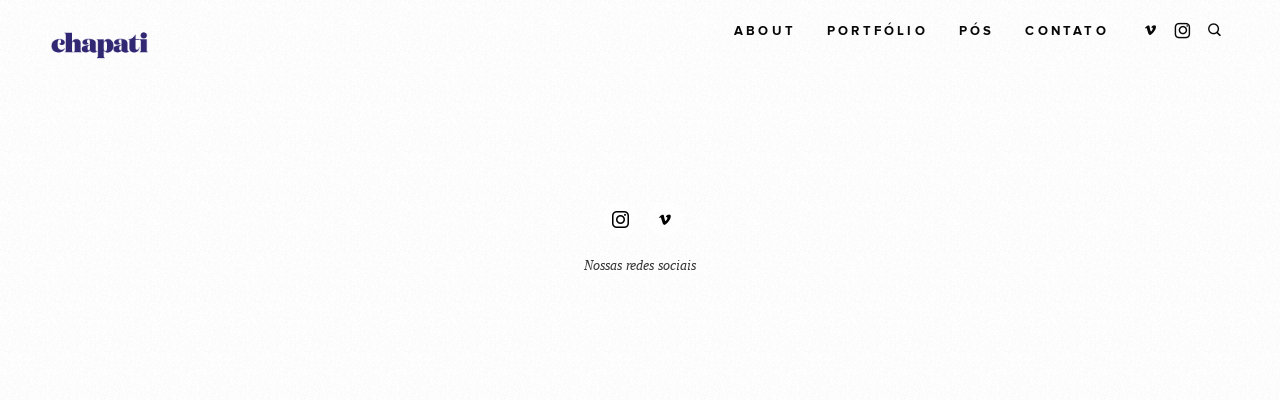

--- FILE ---
content_type: text/html; charset=utf-8
request_url: http://chapati.com.br/
body_size: 3566
content:

<!DOCTYPE html>
<html lang="pt" class="pc">
    <head>
        <meta charset="utf-8" />
        <meta http-equiv="X-UA-Compatible" content="chrome=1" />
        <meta name="viewport" content="width=device-width, initial-scale=1, minimum-scale=1, maximum-scale=1, user-scalable=0">
        
        <meta name="description" content="Produtora de vídeo em São Paulo / SP. 
Produção de vídeos e filmes institucionais, publicitários, conteúdo para marcas e comercial. Branded Content, social media, marketing." />
        
        

        

        
    
    
        <meta property="og:title" content="Chapati" />
        <meta property="og:url" content="http://chapati.com.br/" />
        <meta property="og:type" content="website" />
        <meta property="og:site_name" content="Chapati" />
        
        <meta property="og:description" content="Produtora de vídeo em São Paulo / SP. 
Produção de vídeos e filmes institucionais, publicitários, conteúdo para marcas e comercial. Branded Content, social media, marketing." />
            
            
        

    


        
        
        <meta name="google-site-verification" content="google-site-verification=BbUIWgiJYvA7uLsEJiCK-no00dEr9WUlFZZfzzIQNA4" />
        
        
        
        
		
        
		
		
		
		

        
        <title>Chapati</title>
        

        <link rel="dns-prefetch" href="cdn.46graus.com" />
        <link rel="dns-prefetch" href="cdn-sites-images.46graus.com" />
        <link rel="dns-prefetch" href="cdn-sites-static.46graus.com" />

        <link rel="canonical" href="https://chapati.com.br/" />

        

    
		<!--[if IE]><link rel="shortcut icon" type="image/x-icon" href="//cdn-sites-images.46graus.com/files/icons/29253/favicon-d83b5635-bd8f-432c-9a40-7d2474304fb6.ico"/><![endif]-->
		<link rel="icon" href="//cdn-sites-images.46graus.com/files/icons/29253/favicon-d83b5635-bd8f-432c-9a40-7d2474304fb6-32x32.ico" sizes="32x32">
		<link rel="icon" href="//cdn-sites-images.46graus.com/files/icons/29253/favicon-d83b5635-bd8f-432c-9a40-7d2474304fb6-64x64.ico" sizes="64x64">
		<link rel="icon" href="//cdn-sites-images.46graus.com/files/icons/29253/favicon-d83b5635-bd8f-432c-9a40-7d2474304fb6-128x128.ico" sizes="128x128">
		<link rel="icon" href="//cdn-sites-images.46graus.com/files/icons/29253/favicon-d83b5635-bd8f-432c-9a40-7d2474304fb6-256x256.ico" sizes="256x256">

		<!-- icon in the highest resolution we need it for -->
		<link rel="icon" href="//cdn-sites-images.46graus.com/files/icons/29253/favicon-d83b5635-bd8f-432c-9a40-7d2474304fb6-32x32.png" sizes="32x32">
		<link rel="icon" href="//cdn-sites-images.46graus.com/files/icons/29253/favicon-d83b5635-bd8f-432c-9a40-7d2474304fb6-56x56.png" sizes="56x56">
		<link rel="icon" href="//cdn-sites-images.46graus.com/files/icons/29253/favicon-d83b5635-bd8f-432c-9a40-7d2474304fb6-144x144.png" sizes="144x144">
		<link rel="icon" href="//cdn-sites-images.46graus.com/files/icons/29253/favicon-d83b5635-bd8f-432c-9a40-7d2474304fb6-192x192.png" sizes="192x192">
		<link rel="icon" href="//cdn-sites-images.46graus.com/files/icons/29253/favicon-d83b5635-bd8f-432c-9a40-7d2474304fb6-195x195.png" sizes="195x195">
		<link rel="icon" href="//cdn-sites-images.46graus.com/files/icons/29253/favicon-d83b5635-bd8f-432c-9a40-7d2474304fb6-196x196.png" sizes="196x196">
		<link rel="icon" href="//cdn-sites-images.46graus.com/files/icons/29253/favicon-d83b5635-bd8f-432c-9a40-7d2474304fb6-228x228.png" sizes="228x228">
		<link rel="icon" href="//cdn-sites-images.46graus.com/files/icons/29253/favicon-d83b5635-bd8f-432c-9a40-7d2474304fb6-precomposed-196x196.png" sizes="196x196">

		<!-- multiple icons for IE -->
		<meta name="application-name" content="Chapati"/>
		<meta name="msapplication-square70x70logo" content="//cdn-sites-images.46graus.com/files/icons/29253/favicon-d83b5635-bd8f-432c-9a40-7d2474304fb6-128x128.png"/>
		<meta name="msapplication-square150x150logo" content="//cdn-sites-images.46graus.com/files/icons/29253/favicon-d83b5635-bd8f-432c-9a40-7d2474304fb6-270x270.png"/>
		<link rel="shortcut icon" href="//cdn-sites-images.46graus.com/files/icons/29253/favicon-d83b5635-bd8f-432c-9a40-7d2474304fb6-128x128.png" sizes="128x128">
		<link rel="shortcut icon" href="//cdn-sites-images.46graus.com/files/icons/29253/favicon-d83b5635-bd8f-432c-9a40-7d2474304fb6-270x270.png" sizes="270x270">
		

		<!-- touch icons -->
		<link rel="apple-touch-icon" href="//cdn-sites-images.46graus.com/files/icons/29253/favicon-d83b5635-bd8f-432c-9a40-7d2474304fb6-58x58.png">
		<link rel="apple-touch-icon" href="//cdn-sites-images.46graus.com/files/icons/29253/favicon-d83b5635-bd8f-432c-9a40-7d2474304fb6-87x87.png" sizes="87x87">
		<link rel="apple-touch-icon" href="//cdn-sites-images.46graus.com/files/icons/29253/favicon-d83b5635-bd8f-432c-9a40-7d2474304fb6-120x120.png" sizes="120x120">
		<link rel="apple-touch-icon" href="//cdn-sites-images.46graus.com/files/icons/29253/favicon-d83b5635-bd8f-432c-9a40-7d2474304fb6-152x152.png" sizes="152x152">
		<!-- retina ipad and iphone -->
		<link rel="apple-touch-icon" href="//cdn-sites-images.46graus.com/files/icons/29253/favicon-d83b5635-bd8f-432c-9a40-7d2474304fb6-168x168.png" sizes="168x168">
		<link rel="apple-touch-icon" href="//cdn-sites-images.46graus.com/files/icons/29253/favicon-d83b5635-bd8f-432c-9a40-7d2474304fb6-180x180.png" sizes="180x180">

		<!-- precomposed icons for iOS -->
		<!-- For non-Retina (@1× display) iPhone, iPod Touch, and Android 2.1+ devices: -->
		<link rel="apple-touch-icon-precomposed" href="//cdn-sites-images.46graus.com/files/icons/29253/favicon-d83b5635-bd8f-432c-9a40-7d2474304fb6-precomposed-57x57.png"><!-- 57×57px -->
		<!-- For the iPad mini and the first- and second-generation iPad (@1× display) on iOS ≤ 6: -->
		<link rel="apple-touch-icon-precomposed" sizes="72x72" href="//cdn-sites-images.46graus.com/files/icons/29253/favicon-d83b5635-bd8f-432c-9a40-7d2474304fb6-precomposed-72x72.png">
		<!-- For the iPad mini and the first- and second-generation iPad (@1× display) on iOS ≥ 7: -->
		<link rel="apple-touch-icon-precomposed" sizes="76x76" href="//cdn-sites-images.46graus.com/files/icons/29253/favicon-d83b5635-bd8f-432c-9a40-7d2474304fb6-precomposed-76x76.png">
		<!-- For iPhone with @2× display running iOS ≤ 6: -->
		<link rel="apple-touch-icon-precomposed" sizes="114x114" href="//cdn-sites-images.46graus.com/files/icons/29253/favicon-d83b5635-bd8f-432c-9a40-7d2474304fb6-precomposed-114x114.png">
		<!-- For iPhone with @2× display running iOS ≥ 7: -->
		<link rel="apple-touch-icon-precomposed" sizes="120x120" href="//cdn-sites-images.46graus.com/files/icons/29253/favicon-d83b5635-bd8f-432c-9a40-7d2474304fb6-precomposed-120x120.png">
		<!-- For iPad with @2× display running iOS ≤ 6: -->
		<link rel="apple-touch-icon-precomposed" sizes="144x144" href="//cdn-sites-images.46graus.com/files/icons/29253/favicon-d83b5635-bd8f-432c-9a40-7d2474304fb6-precomposed-144x144.png">
		<!-- For iPad with @2× display running iOS ≥ 7: -->
		<link rel="apple-touch-icon-precomposed" sizes="152x152" href="//cdn-sites-images.46graus.com/files/icons/29253/favicon-d83b5635-bd8f-432c-9a40-7d2474304fb6-precomposed-152x152.png">
		<!-- For iPhone 6 Plus with @3× display: -->
		<link rel="apple-touch-icon-precomposed" sizes="180x180" href="//cdn-sites-images.46graus.com/files/icons/29253/favicon-d83b5635-bd8f-432c-9a40-7d2474304fb6-precomposed-180x180.png">

		<!-- Specify a startup image, statusbar color and theme_color-->
		<link rel="apple-touch-startup-image" href="//cdn-sites-images.46graus.com/files/icons/29253/favicon-d83b5635-bd8f-432c-9a40-7d2474304fb6-180x180.png">
		<meta name="apple-mobile-web-app-status-bar-style" content="#dfdfdf">
		<meta name="apple-mobile-web-app-title" content="Chapati">

		<!-- Chrome, Firefox OS and Opera -->
		<meta name="theme-color" content="#ffffff">

		<meta id="ieconfig-link" name="msapplication-config" content="/ieconfig.xml?260920221609361000" />
		<link id="manifest-link" rel="manifest" href="/manifest.json?260920221609361000" />
	

        <link id="menu-position-css-link" rel="stylesheet" media="all" type="text/css" href="//cdn-sites-static.46graus.com/css/menu/top.css?1000" />
        <link id="menu-layout-css-link" rel="stylesheet" media="all" type="text/css" href="//cdn-sites-static.46graus.com/css/menu/top/layout1.css?1000" />
        <link id="menu-linkstyle-css-link" rel="stylesheet" media="all" type="text/css" href="//cdn-sites-static.46graus.com/css/menu/effects/effect1.css?1000" />

        <link rel="stylesheet" media="all" type="text/css" href="//cdn-sites-static.46graus.com/dist/css/styles.css?1000" />

        <link id="dynamic-css-link" rel="stylesheet" media="all" type="text/css" href="/dynamic.css?260920221609361000" />
        <link id="font-css-link" rel="stylesheet" media="all" type="text/css" href="//cdn-sites-static.46graus.com/css/build/fonts/pack9.css?1000" />

        

        
        <script type="text/javascript">
        
            window.ColorScheme = {
                highlight: '#dfdfdf',
                menu: '#ffffff'
            };
            window.Base = {
                staticUrl: '//cdn-sites-static.46graus.com/',
                staticVersion: '1000',
                address46: 'chapati',
                siteUrl: 'https://chapati.com.br',
                config: '29253/4/10',
                canProtect: false,
                isFree: false,
                abovePro: false,
                session: ""
            };
            window._sharedData = {
                user_agent: {
                    mobile: false,
                    tablet: false,
                    bot: true
                },
                routes: {
                    generic_form_send: "/generic-form/send/"
                }
            };
            
            if (window.location.protocol.indexOf('https') == -1)
                window.location.href = window.location.href.replace(/^http:/, 'https:');
            
            
        </script>

        
        <script type="text/javascript" src="//cdn.46graus.com/cache/settings/5282f84a/9ad4962a-72c3-498e-bc85-e3e927386056_09242025-030318.js"></script>
        

        <script type="text/javascript">
            window._sharedData.page_types = {"Index": 9, "About": 11, "Form": 4, "Grouper": 0, "Text": 3, "PhotoNarrative": 10, "Permalink": 99, "Ecommerce": 13, "Blog": 8, "Opener": 5, "ExternalLink": 7, "Test": 12, "Folder": 1, "Other": 6, "Gallery": 2, "Channel": 14};
        </script>

        
	
		<script type="application/ld+json">
		{
    "@context": "http://schema.org",
    "@id": "https://chapati.com.br/chapati/",
    "@type": "WebPage",
    "breadcrumb": {
        "@type": "BreadcrumbList",
        "itemListElement": [
            {
                "@type": "ListItem",
                "item": {
                    "@id": "https://chapati.com.br/chapati/",
                    "image": null,
                    "name": "Chapati",
                    "url": "https://chapati.com.br/chapati/"
                },
                "position": 1
            }
        ]
    },
    "description": "Produtora de v\u00eddeo em S\u00e3o Paulo / SP. \nProdu\u00e7\u00e3o de v\u00eddeos e filmes institucionais, publicit\u00e1rios, conte\u00fado para marcas e comercial. Branded Content, social media, marketing.",
    "image": null,
    "name": "Chapati",
    "potentialAction": {
        "@type": "SearchAction",
        "query-input": "required name=search_term_string",
        "target": "https://chapati.com.br/chapati/search?q={search_term_string}"
    },
    "url": "https://chapati.com.br/chapati/"
}
		</script>
	
	
		<script type="application/ld+json">
		{
  "@context": "http://schema.org",
  "@id": "https://chapati.com.br",
  "@type": "LocalBusiness",
  "address": {
    "@type": "PostalAddress",
    "addressCountry": null,
    "addressLocality": null,
    "addressRegion": null,
    "postalCode": null,
    "streetAddress": null
  },
  "description": "",
  "email": "contato.chapati@gmail.com",
  "image": "//cdn.46graus.com/files/photos/5282f84a/c71869a1-de6f-4784-afee-da4934ab6cb0/vimeo-1280x720.jpg",
  "logo": null,
  "name": "Chapati",
  "photos": [
    "//cdn-sites-images.46graus.com/files/photos/5282f84a/ca0c1c5e-74da-4dd7-ac70-8cae90097d7d/guaja_baixa-21-1500x1000.jpg",
    "//cdn-sites-images.46graus.com/files/photos/5282f84a/7476fb05-af9b-4e68-9380-65fe18b18f44/2014-07-12_renatoborghetti_op_bielmachado-12-1500x993.jpg",
    "//cdn.46graus.com/files/photos/5282f84a/2b65be25-3503-4274-bb3a-3778d177da58/fazenda_santoantoniodoamparo-1-2-2000x1333.jpg",
    "//cdn-sites-images.46graus.com/files/photos/5282f84a/ff34c0a5-43d3-43de-8686-dbd53bab3f49/mero_baixa-2-1000x1500.jpg"
  ],
  "sameAs": [
    "www.instagram.com/chapati.i"
  ],
  "telephone": null,
  "url": "https://chapati.com.br"
}
		</script>
	


        
    

        

        
            
            
            
            
        
    </head>
    <body class="font-pack9 menu-layout1 menu-small menu-effect1 menualign-right menu-top icon-type6 margin-small header-full">
        <div id="root"></div>
        <div id="modal"></div>

        

        
    <script type="text/javascript">
        window._sharedData.page = {
            authenticated: true,
            
            
            widgets: {
                instagram: "/widgets/instagram/",
                blog: "/widgets/blog/ultimos-posts",
                gallery: "/widgets/galeria/ultimas",
                ecommerce: "/widgets/ecommerce/ultimos-produtos",
                channel: "/widgets/channel/ultimos-artigos",
                narrative: "/widgets/narrativas/ultimas",
                selected_pages: "/widgets/widget/paginas-selecionadas"
            },
            absoluteUri: "http://chapati.com.br/",
            referer: "",
            host: "chapati.com.br"
        };
    </script>

    
    <script type="text/javascript" src="//cdn.46graus.com/cache/pages/5282f84a/094aae98-b8eb-45be-9631-f84eb121f09f_03052022-521249.js"></script>
    

    <script type="text/javascript" src="//cdn-sites-static.46graus.com/dist_wp/js/site.js?1000"></script>

        

        
        
        <!-- Global site tag (gtag.js) - Google Analytics -->
        <script async src="https://www.googletagmanager.com/gtag/js"></script>
        <script>
            window.dataLayer = window.dataLayer || [];
            function gtag(){dataLayer.push(arguments);}
            gtag('js', new Date());
            gtag('config', 'G-D4W6QEXBVH'); // 46 Sites GA4
            
        </script>
        
        
		
        
		
    </body>
</html>

--- FILE ---
content_type: text/html; charset=utf-8
request_url: https://chapati.com.br/
body_size: 3564
content:

<!DOCTYPE html>
<html lang="pt" class="pc">
    <head>
        <meta charset="utf-8" />
        <meta http-equiv="X-UA-Compatible" content="chrome=1" />
        <meta name="viewport" content="width=device-width, initial-scale=1, minimum-scale=1, maximum-scale=1, user-scalable=0">
        
        <meta name="description" content="Produtora de vídeo em São Paulo / SP. 
Produção de vídeos e filmes institucionais, publicitários, conteúdo para marcas e comercial. Branded Content, social media, marketing." />
        
        

        

        
    
    
        <meta property="og:title" content="Chapati" />
        <meta property="og:url" content="https://chapati.com.br/" />
        <meta property="og:type" content="website" />
        <meta property="og:site_name" content="Chapati" />
        
        <meta property="og:description" content="Produtora de vídeo em São Paulo / SP. 
Produção de vídeos e filmes institucionais, publicitários, conteúdo para marcas e comercial. Branded Content, social media, marketing." />
            
            
        

    


        
        
        <meta name="google-site-verification" content="google-site-verification=BbUIWgiJYvA7uLsEJiCK-no00dEr9WUlFZZfzzIQNA4" />
        
        
        
        
		
        
		
		
		
		

        
        <title>Chapati</title>
        

        <link rel="dns-prefetch" href="cdn.46graus.com" />
        <link rel="dns-prefetch" href="cdn-sites-images.46graus.com" />
        <link rel="dns-prefetch" href="cdn-sites-static.46graus.com" />

        <link rel="canonical" href="https://chapati.com.br/" />

        

    
		<!--[if IE]><link rel="shortcut icon" type="image/x-icon" href="//cdn-sites-images.46graus.com/files/icons/29253/favicon-d83b5635-bd8f-432c-9a40-7d2474304fb6.ico"/><![endif]-->
		<link rel="icon" href="//cdn-sites-images.46graus.com/files/icons/29253/favicon-d83b5635-bd8f-432c-9a40-7d2474304fb6-32x32.ico" sizes="32x32">
		<link rel="icon" href="//cdn-sites-images.46graus.com/files/icons/29253/favicon-d83b5635-bd8f-432c-9a40-7d2474304fb6-64x64.ico" sizes="64x64">
		<link rel="icon" href="//cdn-sites-images.46graus.com/files/icons/29253/favicon-d83b5635-bd8f-432c-9a40-7d2474304fb6-128x128.ico" sizes="128x128">
		<link rel="icon" href="//cdn-sites-images.46graus.com/files/icons/29253/favicon-d83b5635-bd8f-432c-9a40-7d2474304fb6-256x256.ico" sizes="256x256">

		<!-- icon in the highest resolution we need it for -->
		<link rel="icon" href="//cdn-sites-images.46graus.com/files/icons/29253/favicon-d83b5635-bd8f-432c-9a40-7d2474304fb6-32x32.png" sizes="32x32">
		<link rel="icon" href="//cdn-sites-images.46graus.com/files/icons/29253/favicon-d83b5635-bd8f-432c-9a40-7d2474304fb6-56x56.png" sizes="56x56">
		<link rel="icon" href="//cdn-sites-images.46graus.com/files/icons/29253/favicon-d83b5635-bd8f-432c-9a40-7d2474304fb6-144x144.png" sizes="144x144">
		<link rel="icon" href="//cdn-sites-images.46graus.com/files/icons/29253/favicon-d83b5635-bd8f-432c-9a40-7d2474304fb6-192x192.png" sizes="192x192">
		<link rel="icon" href="//cdn-sites-images.46graus.com/files/icons/29253/favicon-d83b5635-bd8f-432c-9a40-7d2474304fb6-195x195.png" sizes="195x195">
		<link rel="icon" href="//cdn-sites-images.46graus.com/files/icons/29253/favicon-d83b5635-bd8f-432c-9a40-7d2474304fb6-196x196.png" sizes="196x196">
		<link rel="icon" href="//cdn-sites-images.46graus.com/files/icons/29253/favicon-d83b5635-bd8f-432c-9a40-7d2474304fb6-228x228.png" sizes="228x228">
		<link rel="icon" href="//cdn-sites-images.46graus.com/files/icons/29253/favicon-d83b5635-bd8f-432c-9a40-7d2474304fb6-precomposed-196x196.png" sizes="196x196">

		<!-- multiple icons for IE -->
		<meta name="application-name" content="Chapati"/>
		<meta name="msapplication-square70x70logo" content="//cdn-sites-images.46graus.com/files/icons/29253/favicon-d83b5635-bd8f-432c-9a40-7d2474304fb6-128x128.png"/>
		<meta name="msapplication-square150x150logo" content="//cdn-sites-images.46graus.com/files/icons/29253/favicon-d83b5635-bd8f-432c-9a40-7d2474304fb6-270x270.png"/>
		<link rel="shortcut icon" href="//cdn-sites-images.46graus.com/files/icons/29253/favicon-d83b5635-bd8f-432c-9a40-7d2474304fb6-128x128.png" sizes="128x128">
		<link rel="shortcut icon" href="//cdn-sites-images.46graus.com/files/icons/29253/favicon-d83b5635-bd8f-432c-9a40-7d2474304fb6-270x270.png" sizes="270x270">
		

		<!-- touch icons -->
		<link rel="apple-touch-icon" href="//cdn-sites-images.46graus.com/files/icons/29253/favicon-d83b5635-bd8f-432c-9a40-7d2474304fb6-58x58.png">
		<link rel="apple-touch-icon" href="//cdn-sites-images.46graus.com/files/icons/29253/favicon-d83b5635-bd8f-432c-9a40-7d2474304fb6-87x87.png" sizes="87x87">
		<link rel="apple-touch-icon" href="//cdn-sites-images.46graus.com/files/icons/29253/favicon-d83b5635-bd8f-432c-9a40-7d2474304fb6-120x120.png" sizes="120x120">
		<link rel="apple-touch-icon" href="//cdn-sites-images.46graus.com/files/icons/29253/favicon-d83b5635-bd8f-432c-9a40-7d2474304fb6-152x152.png" sizes="152x152">
		<!-- retina ipad and iphone -->
		<link rel="apple-touch-icon" href="//cdn-sites-images.46graus.com/files/icons/29253/favicon-d83b5635-bd8f-432c-9a40-7d2474304fb6-168x168.png" sizes="168x168">
		<link rel="apple-touch-icon" href="//cdn-sites-images.46graus.com/files/icons/29253/favicon-d83b5635-bd8f-432c-9a40-7d2474304fb6-180x180.png" sizes="180x180">

		<!-- precomposed icons for iOS -->
		<!-- For non-Retina (@1× display) iPhone, iPod Touch, and Android 2.1+ devices: -->
		<link rel="apple-touch-icon-precomposed" href="//cdn-sites-images.46graus.com/files/icons/29253/favicon-d83b5635-bd8f-432c-9a40-7d2474304fb6-precomposed-57x57.png"><!-- 57×57px -->
		<!-- For the iPad mini and the first- and second-generation iPad (@1× display) on iOS ≤ 6: -->
		<link rel="apple-touch-icon-precomposed" sizes="72x72" href="//cdn-sites-images.46graus.com/files/icons/29253/favicon-d83b5635-bd8f-432c-9a40-7d2474304fb6-precomposed-72x72.png">
		<!-- For the iPad mini and the first- and second-generation iPad (@1× display) on iOS ≥ 7: -->
		<link rel="apple-touch-icon-precomposed" sizes="76x76" href="//cdn-sites-images.46graus.com/files/icons/29253/favicon-d83b5635-bd8f-432c-9a40-7d2474304fb6-precomposed-76x76.png">
		<!-- For iPhone with @2× display running iOS ≤ 6: -->
		<link rel="apple-touch-icon-precomposed" sizes="114x114" href="//cdn-sites-images.46graus.com/files/icons/29253/favicon-d83b5635-bd8f-432c-9a40-7d2474304fb6-precomposed-114x114.png">
		<!-- For iPhone with @2× display running iOS ≥ 7: -->
		<link rel="apple-touch-icon-precomposed" sizes="120x120" href="//cdn-sites-images.46graus.com/files/icons/29253/favicon-d83b5635-bd8f-432c-9a40-7d2474304fb6-precomposed-120x120.png">
		<!-- For iPad with @2× display running iOS ≤ 6: -->
		<link rel="apple-touch-icon-precomposed" sizes="144x144" href="//cdn-sites-images.46graus.com/files/icons/29253/favicon-d83b5635-bd8f-432c-9a40-7d2474304fb6-precomposed-144x144.png">
		<!-- For iPad with @2× display running iOS ≥ 7: -->
		<link rel="apple-touch-icon-precomposed" sizes="152x152" href="//cdn-sites-images.46graus.com/files/icons/29253/favicon-d83b5635-bd8f-432c-9a40-7d2474304fb6-precomposed-152x152.png">
		<!-- For iPhone 6 Plus with @3× display: -->
		<link rel="apple-touch-icon-precomposed" sizes="180x180" href="//cdn-sites-images.46graus.com/files/icons/29253/favicon-d83b5635-bd8f-432c-9a40-7d2474304fb6-precomposed-180x180.png">

		<!-- Specify a startup image, statusbar color and theme_color-->
		<link rel="apple-touch-startup-image" href="//cdn-sites-images.46graus.com/files/icons/29253/favicon-d83b5635-bd8f-432c-9a40-7d2474304fb6-180x180.png">
		<meta name="apple-mobile-web-app-status-bar-style" content="#dfdfdf">
		<meta name="apple-mobile-web-app-title" content="Chapati">

		<!-- Chrome, Firefox OS and Opera -->
		<meta name="theme-color" content="#ffffff">

		<meta id="ieconfig-link" name="msapplication-config" content="/ieconfig.xml?260920221609361000" />
		<link id="manifest-link" rel="manifest" href="/manifest.json?260920221609361000" />
	

        <link id="menu-position-css-link" rel="stylesheet" media="all" type="text/css" href="//cdn-sites-static.46graus.com/css/menu/top.css?1000" />
        <link id="menu-layout-css-link" rel="stylesheet" media="all" type="text/css" href="//cdn-sites-static.46graus.com/css/menu/top/layout1.css?1000" />
        <link id="menu-linkstyle-css-link" rel="stylesheet" media="all" type="text/css" href="//cdn-sites-static.46graus.com/css/menu/effects/effect1.css?1000" />

        <link rel="stylesheet" media="all" type="text/css" href="//cdn-sites-static.46graus.com/dist/css/styles.css?1000" />

        <link id="dynamic-css-link" rel="stylesheet" media="all" type="text/css" href="/dynamic.css?260920221609361000" />
        <link id="font-css-link" rel="stylesheet" media="all" type="text/css" href="//cdn-sites-static.46graus.com/css/build/fonts/pack9.css?1000" />

        

        
        <script type="text/javascript">
        
            window.ColorScheme = {
                highlight: '#dfdfdf',
                menu: '#ffffff'
            };
            window.Base = {
                staticUrl: '//cdn-sites-static.46graus.com/',
                staticVersion: '1000',
                address46: 'chapati',
                siteUrl: 'https://chapati.com.br',
                config: '29253/4/10',
                canProtect: false,
                isFree: false,
                abovePro: false,
                session: ""
            };
            window._sharedData = {
                user_agent: {
                    mobile: false,
                    tablet: false,
                    bot: true
                },
                routes: {
                    generic_form_send: "/generic-form/send/"
                }
            };
            
            if (window.location.protocol.indexOf('https') == -1)
                window.location.href = window.location.href.replace(/^http:/, 'https:');
            
            
        </script>

        
        <script type="text/javascript" src="//cdn.46graus.com/cache/settings/5282f84a/9ad4962a-72c3-498e-bc85-e3e927386056_09242025-030318.js"></script>
        

        <script type="text/javascript">
            window._sharedData.page_types = {"Index": 9, "About": 11, "Form": 4, "Grouper": 0, "Text": 3, "PhotoNarrative": 10, "Permalink": 99, "Ecommerce": 13, "Blog": 8, "Opener": 5, "ExternalLink": 7, "Test": 12, "Folder": 1, "Other": 6, "Gallery": 2, "Channel": 14};
        </script>

        
	
		<script type="application/ld+json">
		{
    "@context": "http://schema.org",
    "@id": "https://chapati.com.br/chapati/",
    "@type": "WebPage",
    "breadcrumb": {
        "@type": "BreadcrumbList",
        "itemListElement": [
            {
                "@type": "ListItem",
                "item": {
                    "@id": "https://chapati.com.br/chapati/",
                    "image": null,
                    "name": "Chapati",
                    "url": "https://chapati.com.br/chapati/"
                },
                "position": 1
            }
        ]
    },
    "description": "Produtora de v\u00eddeo em S\u00e3o Paulo / SP. \nProdu\u00e7\u00e3o de v\u00eddeos e filmes institucionais, publicit\u00e1rios, conte\u00fado para marcas e comercial. Branded Content, social media, marketing.",
    "image": null,
    "name": "Chapati",
    "potentialAction": {
        "@type": "SearchAction",
        "query-input": "required name=search_term_string",
        "target": "https://chapati.com.br/chapati/search?q={search_term_string}"
    },
    "url": "https://chapati.com.br/chapati/"
}
		</script>
	
	
		<script type="application/ld+json">
		{
  "@context": "http://schema.org",
  "@id": "https://chapati.com.br",
  "@type": "LocalBusiness",
  "address": {
    "@type": "PostalAddress",
    "addressCountry": null,
    "addressLocality": null,
    "addressRegion": null,
    "postalCode": null,
    "streetAddress": null
  },
  "description": "",
  "email": "contato.chapati@gmail.com",
  "image": "//cdn.46graus.com/files/photos/5282f84a/c71869a1-de6f-4784-afee-da4934ab6cb0/vimeo-1280x720.jpg",
  "logo": null,
  "name": "Chapati",
  "photos": [
    "//cdn-sites-images.46graus.com/files/photos/5282f84a/ca0c1c5e-74da-4dd7-ac70-8cae90097d7d/guaja_baixa-21-1500x1000.jpg",
    "//cdn-sites-images.46graus.com/files/photos/5282f84a/7476fb05-af9b-4e68-9380-65fe18b18f44/2014-07-12_renatoborghetti_op_bielmachado-12-1500x993.jpg",
    "//cdn.46graus.com/files/photos/5282f84a/2b65be25-3503-4274-bb3a-3778d177da58/fazenda_santoantoniodoamparo-1-2-2000x1333.jpg",
    "//cdn-sites-images.46graus.com/files/photos/5282f84a/ff34c0a5-43d3-43de-8686-dbd53bab3f49/mero_baixa-2-1000x1500.jpg"
  ],
  "sameAs": [
    "www.instagram.com/chapati.i"
  ],
  "telephone": null,
  "url": "https://chapati.com.br"
}
		</script>
	


        
    

        

        
            
            
            
            
        
    </head>
    <body class="font-pack9 menu-layout1 menu-small menu-effect1 menualign-right menu-top icon-type6 margin-small header-full">
        <div id="root"></div>
        <div id="modal"></div>

        

        
    <script type="text/javascript">
        window._sharedData.page = {
            authenticated: true,
            
            
            widgets: {
                instagram: "/widgets/instagram/",
                blog: "/widgets/blog/ultimos-posts",
                gallery: "/widgets/galeria/ultimas",
                ecommerce: "/widgets/ecommerce/ultimos-produtos",
                channel: "/widgets/channel/ultimos-artigos",
                narrative: "/widgets/narrativas/ultimas",
                selected_pages: "/widgets/widget/paginas-selecionadas"
            },
            absoluteUri: "https://chapati.com.br/",
            referer: "http://chapati.com.br/",
            host: "chapati.com.br"
        };
    </script>

    
    <script type="text/javascript" src="//cdn.46graus.com/cache/pages/5282f84a/094aae98-b8eb-45be-9631-f84eb121f09f_03052022-521249.js"></script>
    

    <script type="text/javascript" src="//cdn-sites-static.46graus.com/dist_wp/js/site.js?1000"></script>

        

        
        
        <!-- Global site tag (gtag.js) - Google Analytics -->
        <script async src="https://www.googletagmanager.com/gtag/js"></script>
        <script>
            window.dataLayer = window.dataLayer || [];
            function gtag(){dataLayer.push(arguments);}
            gtag('js', new Date());
            gtag('config', 'G-D4W6QEXBVH'); // 46 Sites GA4
            
        </script>
        
        
		
        
		
    </body>
</html>

--- FILE ---
content_type: text/css
request_url: http://cdn-sites-static.46graus.com/css/menu/top/layout1.css?1000
body_size: 518
content:

/*body.menu-top #header div.wrap-content #logo-img img {
    position: absolute;
    left: 0;
}
*/
/*body.menu-top.menu-big #header div.wrap-content #logo-img img,
body.menu-top.menu-small #header div.wrap-content #logo-img img {
    top: 50%;
}
*/
body.menu-top.menu-large #header div.wrap-content #logo-img img {

}

body.menu-top #header div.wrap-content #logo-img {
    margin: auto;
    margin-left: 0;
    margin-right: 35px;
    margin-bottom: 0;
}

body.menu-top #header div.wrap-content #logo {
    max-width: 500px;
}

body.menu-top #header div.wrap-content div.content {
    display: flex;
    justify-content: space-between;
}

body.menu-top #header div.wrap-content #menu {
    flex-grow: 2;
}

body.menu-top.menualign-left #header #menu {
    text-align: left;
}
body.menu-top.menualign-right #header #menu {
    text-align: right;
}
body.menu-top.menualign-center #header #menu {
    text-align: center;
    margin-top: 0;
}


body.menu-top #header .wrap-social {
}

body.menu-top.menu-small #header .wrap-social {
    margin-top: 14px;
}
body.menu-top.menu-small #menu {
    margin-top: 15px;
}

body.menu-top.menu-big #header .wrap-social {
    margin-top: 54px;
}

body.menu-top.menu-big #menu {
    margin-top: 55px;
}

body.menu-top.menu-large #header .wrap-social {
    margin-top: 134px;
}
body.menu-top.menu-large #menu {
    margin-top: 135px;
}

body.menu-top.menualign-center.menu-small #header.without-logo div.wrap-content div.content #menu ul {
    margin-top: 15px;
}
body.menu-top.menualign-center.menu-big #header.without-logo div.wrap-content div.content #menu ul {
    margin-top: 60px;
}
body.menu-top.menualign-center.menu-large #header.without-logo div.wrap-content div.content #menu ul {
    margin-top: 140px;
}


body.menu-top.menualign-center #header .wrap-social {
    margin-top: 0px;
}

body.menu-top.menualign-center #header div.wrap-content div.content #menu ul li.logo {
    margin: 0;
    height: auto;
}

body.menu-top.menualign-center #header div.wrap-content div.content #menu ul li.logo #logo {
    margin-top: 0;
}

body.menu-top.menualign-center.menu-big #header.with-logo div.wrap-content div.content #menu ul li,
body.menu-top.menualign-center.menu-large #header.with-logo div.wrap-content div.content #menu ul li {
    vertical-align: bottom;
}


body.menu-top.menualign-left #header .wrap-social,
body.menu-top.menualign-right #header .wrap-social,
body.menu-top.menualign-right #menu ul li {
    margin-left: 20px;
}

body.menu-top.menualign-center #menu ul li,
body.menu-top.menualign-left #menu ul li {
    margin-right: 20px;
}


body.menu-top.menualign-center div.content {
    text-align: center;
}

--- FILE ---
content_type: text/css
request_url: http://cdn-sites-static.46graus.com/css/build/fonts/pack9.css?1000
body_size: 5343
content:
@font-face{font-family:'pack9-a';src:url("pack9/pack9-a.eot");src:url("pack9/pack9-a.eot?#iefix") format("embedded-opentype"),url("pack9/pack9-a.woff") format("woff"),url("pack9/pack9-a.ttf") format("truetype"),url("pack9/pack9-a.svg#pack9-a") format("svg");font-weight:normal;font-style:normal}.text.s5,a.s5,input.s5,textarea.s5,select.s5,option.s5,p.s5,h4.s5,h4 a.s5,.caption.s5,blockquote a.s5,blockquote.s5{font-size:7.22543px !important}.text.s6,a.s6,input.s6,textarea.s6,select.s6,option.s6,p.s6,h4.s6,h4 a.s6,.caption.s6,blockquote a.s6,blockquote.s6{font-size:8.67052px !important}.text.s7,a.s7,input.s7,textarea.s7,select.s7,option.s7,p.s7,h4.s7,h4 a.s7,.caption.s7,blockquote a.s7,blockquote.s7{font-size:10.11561px !important}.text.s8,a.s8,input.s8,textarea.s8,select.s8,option.s8,p.s8,h4.s8,h4 a.s8,.caption.s8,blockquote a.s8,blockquote.s8{font-size:11.56069px !important}.text.s9,a.s9,input.s9,textarea.s9,select.s9,option.s9,p.s9,h4.s9,h4 a.s9,.caption.s9,blockquote a.s9,blockquote.s9{font-size:13.00578px !important}.text.s10,a.s10,input.s10,textarea.s10,select.s10,option.s10,p.s10,h4.s10,h4 a.s10,.caption.s10,blockquote a.s10,blockquote.s10{font-size:14.45087px !important}.text.s11,a.s11,input.s11,textarea.s11,select.s11,option.s11,p.s11,h4.s11,h4 a.s11,.caption.s11,blockquote a.s11,blockquote.s11{font-size:15.89595px !important}.text.s12,a.s12,input.s12,textarea.s12,select.s12,option.s12,p.s12,h4.s12,h4 a.s12,.caption.s12,blockquote a.s12,blockquote.s12{font-size:17.34104px !important}.text.s13,a.s13,input.s13,textarea.s13,select.s13,option.s13,p.s13,h4.s13,h4 a.s13,.caption.s13,blockquote a.s13,blockquote.s13{font-size:18.78613px !important}.text.s14,a.s14,input.s14,textarea.s14,select.s14,option.s14,p.s14,h4.s14,h4 a.s14,.caption.s14,blockquote a.s14,blockquote.s14{font-size:20.23121px !important}.text.s15,a.s15,input.s15,textarea.s15,select.s15,option.s15,p.s15,h4.s15,h4 a.s15,.caption.s15,blockquote a.s15,blockquote.s15{font-size:21.6763px !important}.text.s16,a.s16,input.s16,textarea.s16,select.s16,option.s16,p.s16,h4.s16,h4 a.s16,.caption.s16,blockquote a.s16,blockquote.s16{font-size:23.12139px !important}.text.s17,a.s17,input.s17,textarea.s17,select.s17,option.s17,p.s17,h4.s17,h4 a.s17,.caption.s17,blockquote a.s17,blockquote.s17{font-size:24.56647px !important}.text.s18,a.s18,input.s18,textarea.s18,select.s18,option.s18,p.s18,h4.s18,h4 a.s18,.caption.s18,blockquote a.s18,blockquote.s18{font-size:26.01156px !important}.text.s19,a.s19,input.s19,textarea.s19,select.s19,option.s19,p.s19,h4.s19,h4 a.s19,.caption.s19,blockquote a.s19,blockquote.s19{font-size:27.45665px !important}.text.s20,a.s20,input.s20,textarea.s20,select.s20,option.s20,p.s20,h4.s20,h4 a.s20,.caption.s20,blockquote a.s20,blockquote.s20{font-size:28.90173px !important}.text.s21,a.s21,input.s21,textarea.s21,select.s21,option.s21,p.s21,h4.s21,h4 a.s21,.caption.s21,blockquote a.s21,blockquote.s21{font-size:30.34682px !important}.text.s22,a.s22,input.s22,textarea.s22,select.s22,option.s22,p.s22,h4.s22,h4 a.s22,.caption.s22,blockquote a.s22,blockquote.s22{font-size:31.79191px !important}.text.s23,a.s23,input.s23,textarea.s23,select.s23,option.s23,p.s23,h4.s23,h4 a.s23,.caption.s23,blockquote a.s23,blockquote.s23{font-size:33.23699px !important}.text.s24,a.s24,input.s24,textarea.s24,select.s24,option.s24,p.s24,h4.s24,h4 a.s24,.caption.s24,blockquote a.s24,blockquote.s24{font-size:34.68208px !important}.text.s25,a.s25,input.s25,textarea.s25,select.s25,option.s25,p.s25,h4.s25,h4 a.s25,.caption.s25,blockquote a.s25,blockquote.s25{font-size:36.12717px !important}.text.s26,a.s26,input.s26,textarea.s26,select.s26,option.s26,p.s26,h4.s26,h4 a.s26,.caption.s26,blockquote a.s26,blockquote.s26{font-size:37.57225px !important}.text.s27,a.s27,input.s27,textarea.s27,select.s27,option.s27,p.s27,h4.s27,h4 a.s27,.caption.s27,blockquote a.s27,blockquote.s27{font-size:39.01734px !important}.text.s28,a.s28,input.s28,textarea.s28,select.s28,option.s28,p.s28,h4.s28,h4 a.s28,.caption.s28,blockquote a.s28,blockquote.s28{font-size:40.46243px !important}.text.s29,a.s29,input.s29,textarea.s29,select.s29,option.s29,p.s29,h4.s29,h4 a.s29,.caption.s29,blockquote a.s29,blockquote.s29{font-size:41.90751px !important}.text.s30,a.s30,input.s30,textarea.s30,select.s30,option.s30,p.s30,h4.s30,h4 a.s30,.caption.s30,blockquote a.s30,blockquote.s30{font-size:43.3526px !important}.text.s31,a.s31,input.s31,textarea.s31,select.s31,option.s31,p.s31,h4.s31,h4 a.s31,.caption.s31,blockquote a.s31,blockquote.s31{font-size:44.79769px !important}.text.s32,a.s32,input.s32,textarea.s32,select.s32,option.s32,p.s32,h4.s32,h4 a.s32,.caption.s32,blockquote a.s32,blockquote.s32{font-size:46.24277px !important}.text.s33,a.s33,input.s33,textarea.s33,select.s33,option.s33,p.s33,h4.s33,h4 a.s33,.caption.s33,blockquote a.s33,blockquote.s33{font-size:47.68786px !important}.text.s34,a.s34,input.s34,textarea.s34,select.s34,option.s34,p.s34,h4.s34,h4 a.s34,.caption.s34,blockquote a.s34,blockquote.s34{font-size:49.13295px !important}.text.s35,a.s35,input.s35,textarea.s35,select.s35,option.s35,p.s35,h4.s35,h4 a.s35,.caption.s35,blockquote a.s35,blockquote.s35{font-size:50.57803px !important}.text.s36,a.s36,input.s36,textarea.s36,select.s36,option.s36,p.s36,h4.s36,h4 a.s36,.caption.s36,blockquote a.s36,blockquote.s36{font-size:52.02312px !important}.text.s37,a.s37,input.s37,textarea.s37,select.s37,option.s37,p.s37,h4.s37,h4 a.s37,.caption.s37,blockquote a.s37,blockquote.s37{font-size:53.46821px !important}.text.s38,a.s38,input.s38,textarea.s38,select.s38,option.s38,p.s38,h4.s38,h4 a.s38,.caption.s38,blockquote a.s38,blockquote.s38{font-size:54.91329px !important}.text.s39,a.s39,input.s39,textarea.s39,select.s39,option.s39,p.s39,h4.s39,h4 a.s39,.caption.s39,blockquote a.s39,blockquote.s39{font-size:56.35838px !important}.text.s40,a.s40,input.s40,textarea.s40,select.s40,option.s40,p.s40,h4.s40,h4 a.s40,.caption.s40,blockquote a.s40,blockquote.s40{font-size:57.80347px !important}.text.s41,a.s41,input.s41,textarea.s41,select.s41,option.s41,p.s41,h4.s41,h4 a.s41,.caption.s41,blockquote a.s41,blockquote.s41{font-size:59.24855px !important}.text.s42,a.s42,input.s42,textarea.s42,select.s42,option.s42,p.s42,h4.s42,h4 a.s42,.caption.s42,blockquote a.s42,blockquote.s42{font-size:60.69364px !important}.text.s43,a.s43,input.s43,textarea.s43,select.s43,option.s43,p.s43,h4.s43,h4 a.s43,.caption.s43,blockquote a.s43,blockquote.s43{font-size:62.13873px !important}.text.s44,a.s44,input.s44,textarea.s44,select.s44,option.s44,p.s44,h4.s44,h4 a.s44,.caption.s44,blockquote a.s44,blockquote.s44{font-size:63.58382px !important}.text.s45,a.s45,input.s45,textarea.s45,select.s45,option.s45,p.s45,h4.s45,h4 a.s45,.caption.s45,blockquote a.s45,blockquote.s45{font-size:65.0289px !important}.text.s46,a.s46,input.s46,textarea.s46,select.s46,option.s46,p.s46,h4.s46,h4 a.s46,.caption.s46,blockquote a.s46,blockquote.s46{font-size:66.47399px !important}.text.s47,a.s47,input.s47,textarea.s47,select.s47,option.s47,p.s47,h4.s47,h4 a.s47,.caption.s47,blockquote a.s47,blockquote.s47{font-size:67.91908px !important}.text.s48,a.s48,input.s48,textarea.s48,select.s48,option.s48,p.s48,h4.s48,h4 a.s48,.caption.s48,blockquote a.s48,blockquote.s48{font-size:69.36416px !important}.text.s49,a.s49,input.s49,textarea.s49,select.s49,option.s49,p.s49,h4.s49,h4 a.s49,.caption.s49,blockquote a.s49,blockquote.s49{font-size:70.80925px !important}.text.s50,a.s50,input.s50,textarea.s50,select.s50,option.s50,p.s50,h4.s50,h4 a.s50,.caption.s50,blockquote a.s50,blockquote.s50{font-size:72.25434px !important}.text.s51,a.s51,input.s51,textarea.s51,select.s51,option.s51,p.s51,h4.s51,h4 a.s51,.caption.s51,blockquote a.s51,blockquote.s51{font-size:73.69942px !important}.text.s52,a.s52,input.s52,textarea.s52,select.s52,option.s52,p.s52,h4.s52,h4 a.s52,.caption.s52,blockquote a.s52,blockquote.s52{font-size:75.14451px !important}.text.s53,a.s53,input.s53,textarea.s53,select.s53,option.s53,p.s53,h4.s53,h4 a.s53,.caption.s53,blockquote a.s53,blockquote.s53{font-size:76.5896px !important}.text.s54,a.s54,input.s54,textarea.s54,select.s54,option.s54,p.s54,h4.s54,h4 a.s54,.caption.s54,blockquote a.s54,blockquote.s54{font-size:78.03468px !important}.text.s55,a.s55,input.s55,textarea.s55,select.s55,option.s55,p.s55,h4.s55,h4 a.s55,.caption.s55,blockquote a.s55,blockquote.s55{font-size:79.47977px !important}.text.s56,a.s56,input.s56,textarea.s56,select.s56,option.s56,p.s56,h4.s56,h4 a.s56,.caption.s56,blockquote a.s56,blockquote.s56{font-size:80.92486px !important}.text.s57,a.s57,input.s57,textarea.s57,select.s57,option.s57,p.s57,h4.s57,h4 a.s57,.caption.s57,blockquote a.s57,blockquote.s57{font-size:82.36994px !important}.text.s58,a.s58,input.s58,textarea.s58,select.s58,option.s58,p.s58,h4.s58,h4 a.s58,.caption.s58,blockquote a.s58,blockquote.s58{font-size:83.81503px !important}.text.s59,a.s59,input.s59,textarea.s59,select.s59,option.s59,p.s59,h4.s59,h4 a.s59,.caption.s59,blockquote a.s59,blockquote.s59{font-size:85.26012px !important}.text.s60,a.s60,input.s60,textarea.s60,select.s60,option.s60,p.s60,h4.s60,h4 a.s60,.caption.s60,blockquote a.s60,blockquote.s60{font-size:86.7052px !important}h1.s5,h1 a.s5,.title.s5,.title-big.s5,.title-x-big.s5,h2.s5,h2 a.s5,.title2.s5,h3.s5,h3 a.s5,.subtitle.s5,.title-small.s5{font-size:7.49625px !important}h1.s6,h1 a.s6,.title.s6,.title-big.s6,.title-x-big.s6,h2.s6,h2 a.s6,.title2.s6,h3.s6,h3 a.s6,.subtitle.s6,.title-small.s6{font-size:8.9955px !important}h1.s7,h1 a.s7,.title.s7,.title-big.s7,.title-x-big.s7,h2.s7,h2 a.s7,.title2.s7,h3.s7,h3 a.s7,.subtitle.s7,.title-small.s7{font-size:10.49475px !important}h1.s8,h1 a.s8,.title.s8,.title-big.s8,.title-x-big.s8,h2.s8,h2 a.s8,.title2.s8,h3.s8,h3 a.s8,.subtitle.s8,.title-small.s8{font-size:11.994px !important}h1.s9,h1 a.s9,.title.s9,.title-big.s9,.title-x-big.s9,h2.s9,h2 a.s9,.title2.s9,h3.s9,h3 a.s9,.subtitle.s9,.title-small.s9{font-size:13.49325px !important}h1.s10,h1 a.s10,.title.s10,.title-big.s10,.title-x-big.s10,h2.s10,h2 a.s10,.title2.s10,h3.s10,h3 a.s10,.subtitle.s10,.title-small.s10{font-size:14.9925px !important}h1.s11,h1 a.s11,.title.s11,.title-big.s11,.title-x-big.s11,h2.s11,h2 a.s11,.title2.s11,h3.s11,h3 a.s11,.subtitle.s11,.title-small.s11{font-size:16.49175px !important}h1.s12,h1 a.s12,.title.s12,.title-big.s12,.title-x-big.s12,h2.s12,h2 a.s12,.title2.s12,h3.s12,h3 a.s12,.subtitle.s12,.title-small.s12{font-size:17.991px !important}h1.s13,h1 a.s13,.title.s13,.title-big.s13,.title-x-big.s13,h2.s13,h2 a.s13,.title2.s13,h3.s13,h3 a.s13,.subtitle.s13,.title-small.s13{font-size:19.49025px !important}h1.s14,h1 a.s14,.title.s14,.title-big.s14,.title-x-big.s14,h2.s14,h2 a.s14,.title2.s14,h3.s14,h3 a.s14,.subtitle.s14,.title-small.s14{font-size:20.98951px !important}h1.s15,h1 a.s15,.title.s15,.title-big.s15,.title-x-big.s15,h2.s15,h2 a.s15,.title2.s15,h3.s15,h3 a.s15,.subtitle.s15,.title-small.s15{font-size:22.48876px !important}h1.s16,h1 a.s16,.title.s16,.title-big.s16,.title-x-big.s16,h2.s16,h2 a.s16,.title2.s16,h3.s16,h3 a.s16,.subtitle.s16,.title-small.s16{font-size:23.98801px !important}h1.s17,h1 a.s17,.title.s17,.title-big.s17,.title-x-big.s17,h2.s17,h2 a.s17,.title2.s17,h3.s17,h3 a.s17,.subtitle.s17,.title-small.s17{font-size:25.48726px !important}h1.s18,h1 a.s18,.title.s18,.title-big.s18,.title-x-big.s18,h2.s18,h2 a.s18,.title2.s18,h3.s18,h3 a.s18,.subtitle.s18,.title-small.s18{font-size:26.98651px !important}h1.s19,h1 a.s19,.title.s19,.title-big.s19,.title-x-big.s19,h2.s19,h2 a.s19,.title2.s19,h3.s19,h3 a.s19,.subtitle.s19,.title-small.s19{font-size:28.48576px !important}h1.s20,h1 a.s20,.title.s20,.title-big.s20,.title-x-big.s20,h2.s20,h2 a.s20,.title2.s20,h3.s20,h3 a.s20,.subtitle.s20,.title-small.s20{font-size:29.98501px !important}h1.s21,h1 a.s21,.title.s21,.title-big.s21,.title-x-big.s21,h2.s21,h2 a.s21,.title2.s21,h3.s21,h3 a.s21,.subtitle.s21,.title-small.s21{font-size:31.48426px !important}h1.s22,h1 a.s22,.title.s22,.title-big.s22,.title-x-big.s22,h2.s22,h2 a.s22,.title2.s22,h3.s22,h3 a.s22,.subtitle.s22,.title-small.s22{font-size:32.98351px !important}h1.s23,h1 a.s23,.title.s23,.title-big.s23,.title-x-big.s23,h2.s23,h2 a.s23,.title2.s23,h3.s23,h3 a.s23,.subtitle.s23,.title-small.s23{font-size:34.48276px !important}h1.s24,h1 a.s24,.title.s24,.title-big.s24,.title-x-big.s24,h2.s24,h2 a.s24,.title2.s24,h3.s24,h3 a.s24,.subtitle.s24,.title-small.s24{font-size:35.98201px !important}h1.s25,h1 a.s25,.title.s25,.title-big.s25,.title-x-big.s25,h2.s25,h2 a.s25,.title2.s25,h3.s25,h3 a.s25,.subtitle.s25,.title-small.s25{font-size:37.48126px !important}h1.s26,h1 a.s26,.title.s26,.title-big.s26,.title-x-big.s26,h2.s26,h2 a.s26,.title2.s26,h3.s26,h3 a.s26,.subtitle.s26,.title-small.s26{font-size:38.98051px !important}h1.s27,h1 a.s27,.title.s27,.title-big.s27,.title-x-big.s27,h2.s27,h2 a.s27,.title2.s27,h3.s27,h3 a.s27,.subtitle.s27,.title-small.s27{font-size:40.47976px !important}h1.s28,h1 a.s28,.title.s28,.title-big.s28,.title-x-big.s28,h2.s28,h2 a.s28,.title2.s28,h3.s28,h3 a.s28,.subtitle.s28,.title-small.s28{font-size:41.97901px !important}h1.s29,h1 a.s29,.title.s29,.title-big.s29,.title-x-big.s29,h2.s29,h2 a.s29,.title2.s29,h3.s29,h3 a.s29,.subtitle.s29,.title-small.s29{font-size:43.47826px !important}h1.s30,h1 a.s30,.title.s30,.title-big.s30,.title-x-big.s30,h2.s30,h2 a.s30,.title2.s30,h3.s30,h3 a.s30,.subtitle.s30,.title-small.s30{font-size:44.97751px !important}h1.s31,h1 a.s31,.title.s31,.title-big.s31,.title-x-big.s31,h2.s31,h2 a.s31,.title2.s31,h3.s31,h3 a.s31,.subtitle.s31,.title-small.s31{font-size:46.47676px !important}h1.s32,h1 a.s32,.title.s32,.title-big.s32,.title-x-big.s32,h2.s32,h2 a.s32,.title2.s32,h3.s32,h3 a.s32,.subtitle.s32,.title-small.s32{font-size:47.97601px !important}h1.s33,h1 a.s33,.title.s33,.title-big.s33,.title-x-big.s33,h2.s33,h2 a.s33,.title2.s33,h3.s33,h3 a.s33,.subtitle.s33,.title-small.s33{font-size:49.47526px !important}h1.s34,h1 a.s34,.title.s34,.title-big.s34,.title-x-big.s34,h2.s34,h2 a.s34,.title2.s34,h3.s34,h3 a.s34,.subtitle.s34,.title-small.s34{font-size:50.97451px !important}h1.s35,h1 a.s35,.title.s35,.title-big.s35,.title-x-big.s35,h2.s35,h2 a.s35,.title2.s35,h3.s35,h3 a.s35,.subtitle.s35,.title-small.s35{font-size:52.47376px !important}h1.s36,h1 a.s36,.title.s36,.title-big.s36,.title-x-big.s36,h2.s36,h2 a.s36,.title2.s36,h3.s36,h3 a.s36,.subtitle.s36,.title-small.s36{font-size:53.97301px !important}h1.s37,h1 a.s37,.title.s37,.title-big.s37,.title-x-big.s37,h2.s37,h2 a.s37,.title2.s37,h3.s37,h3 a.s37,.subtitle.s37,.title-small.s37{font-size:55.47226px !important}h1.s38,h1 a.s38,.title.s38,.title-big.s38,.title-x-big.s38,h2.s38,h2 a.s38,.title2.s38,h3.s38,h3 a.s38,.subtitle.s38,.title-small.s38{font-size:56.97151px !important}h1.s39,h1 a.s39,.title.s39,.title-big.s39,.title-x-big.s39,h2.s39,h2 a.s39,.title2.s39,h3.s39,h3 a.s39,.subtitle.s39,.title-small.s39{font-size:58.47076px !important}h1.s40,h1 a.s40,.title.s40,.title-big.s40,.title-x-big.s40,h2.s40,h2 a.s40,.title2.s40,h3.s40,h3 a.s40,.subtitle.s40,.title-small.s40{font-size:59.97001px !important}h1.s41,h1 a.s41,.title.s41,.title-big.s41,.title-x-big.s41,h2.s41,h2 a.s41,.title2.s41,h3.s41,h3 a.s41,.subtitle.s41,.title-small.s41{font-size:61.46927px !important}h1.s42,h1 a.s42,.title.s42,.title-big.s42,.title-x-big.s42,h2.s42,h2 a.s42,.title2.s42,h3.s42,h3 a.s42,.subtitle.s42,.title-small.s42{font-size:62.96852px !important}h1.s43,h1 a.s43,.title.s43,.title-big.s43,.title-x-big.s43,h2.s43,h2 a.s43,.title2.s43,h3.s43,h3 a.s43,.subtitle.s43,.title-small.s43{font-size:64.46777px !important}h1.s44,h1 a.s44,.title.s44,.title-big.s44,.title-x-big.s44,h2.s44,h2 a.s44,.title2.s44,h3.s44,h3 a.s44,.subtitle.s44,.title-small.s44{font-size:65.96702px !important}h1.s45,h1 a.s45,.title.s45,.title-big.s45,.title-x-big.s45,h2.s45,h2 a.s45,.title2.s45,h3.s45,h3 a.s45,.subtitle.s45,.title-small.s45{font-size:67.46627px !important}h1.s46,h1 a.s46,.title.s46,.title-big.s46,.title-x-big.s46,h2.s46,h2 a.s46,.title2.s46,h3.s46,h3 a.s46,.subtitle.s46,.title-small.s46{font-size:68.96552px !important}h1.s47,h1 a.s47,.title.s47,.title-big.s47,.title-x-big.s47,h2.s47,h2 a.s47,.title2.s47,h3.s47,h3 a.s47,.subtitle.s47,.title-small.s47{font-size:70.46477px !important}h1.s48,h1 a.s48,.title.s48,.title-big.s48,.title-x-big.s48,h2.s48,h2 a.s48,.title2.s48,h3.s48,h3 a.s48,.subtitle.s48,.title-small.s48{font-size:71.96402px !important}h1.s49,h1 a.s49,.title.s49,.title-big.s49,.title-x-big.s49,h2.s49,h2 a.s49,.title2.s49,h3.s49,h3 a.s49,.subtitle.s49,.title-small.s49{font-size:73.46327px !important}h1.s50,h1 a.s50,.title.s50,.title-big.s50,.title-x-big.s50,h2.s50,h2 a.s50,.title2.s50,h3.s50,h3 a.s50,.subtitle.s50,.title-small.s50{font-size:74.96252px !important}h1.s51,h1 a.s51,.title.s51,.title-big.s51,.title-x-big.s51,h2.s51,h2 a.s51,.title2.s51,h3.s51,h3 a.s51,.subtitle.s51,.title-small.s51{font-size:76.46177px !important}h1.s52,h1 a.s52,.title.s52,.title-big.s52,.title-x-big.s52,h2.s52,h2 a.s52,.title2.s52,h3.s52,h3 a.s52,.subtitle.s52,.title-small.s52{font-size:77.96102px !important}h1.s53,h1 a.s53,.title.s53,.title-big.s53,.title-x-big.s53,h2.s53,h2 a.s53,.title2.s53,h3.s53,h3 a.s53,.subtitle.s53,.title-small.s53{font-size:79.46027px !important}h1.s54,h1 a.s54,.title.s54,.title-big.s54,.title-x-big.s54,h2.s54,h2 a.s54,.title2.s54,h3.s54,h3 a.s54,.subtitle.s54,.title-small.s54{font-size:80.95952px !important}h1.s55,h1 a.s55,.title.s55,.title-big.s55,.title-x-big.s55,h2.s55,h2 a.s55,.title2.s55,h3.s55,h3 a.s55,.subtitle.s55,.title-small.s55{font-size:82.45877px !important}h1.s56,h1 a.s56,.title.s56,.title-big.s56,.title-x-big.s56,h2.s56,h2 a.s56,.title2.s56,h3.s56,h3 a.s56,.subtitle.s56,.title-small.s56{font-size:83.95802px !important}h1.s57,h1 a.s57,.title.s57,.title-big.s57,.title-x-big.s57,h2.s57,h2 a.s57,.title2.s57,h3.s57,h3 a.s57,.subtitle.s57,.title-small.s57{font-size:85.45727px !important}h1.s58,h1 a.s58,.title.s58,.title-big.s58,.title-x-big.s58,h2.s58,h2 a.s58,.title2.s58,h3.s58,h3 a.s58,.subtitle.s58,.title-small.s58{font-size:86.95652px !important}h1.s59,h1 a.s59,.title.s59,.title-big.s59,.title-x-big.s59,h2.s59,h2 a.s59,.title2.s59,h3.s59,h3 a.s59,.subtitle.s59,.title-small.s59{font-size:88.45577px !important}h1.s60,h1 a.s60,.title.s60,.title-big.s60,.title-x-big.s60,h2.s60,h2 a.s60,.title2.s60,h3.s60,h3 a.s60,.subtitle.s60,.title-small.s60{font-size:89.95502px !important}#content #channel-content article.text p *,#content #channel-content article.text p{font-size:20.23121px !important}#content #channel-content article.text blockquote *,#content #channel-content article.text blockquote{font-size:30.34682px !important}#content #channel-content article.text h2 *,#content #channel-content article.text h2{font-size:38.98051px !important}#content #channel-content article.text h3 *,#content #channel-content article.text h3{font-size:28.48576px !important}@media screen and (max-width: 1440px){#content #channel-content article.text p *,#content #channel-content article.text p{font-size:18.78613px !important}#content #channel-content article.text blockquote *,#content #channel-content article.text blockquote{font-size:27.45665px !important}#content #channel-content article.text h2 *,#content #channel-content article.text h2{font-size:35.98201px !important}#content #channel-content article.text h3 *,#content #channel-content article.text h3{font-size:25.48726px !important}}@media screen and (max-width: 900px){#content #channel-content article.text p *,#content #channel-content article.text p{font-size:17.34104px !important}#content #channel-content article.text blockquote *,#content #channel-content article.text blockquote{font-size:24.56647px !important}#content #channel-content article.text h2 *,#content #channel-content article.text h2{font-size:31.48426px !important}#content #channel-content article.text h3 *,#content #channel-content article.text h3{font-size:22.48876px !important}}body,input,textarea,select,option,#modal p,#content p{font-family:Georgia, Serif;font-size:14px;line-height:22px}#modal p.big,#content p.big{font-family:Georgia, Serif;font-size:17px;line-height:30px}#modal p.x-big,#content p.x-big{font-family:Georgia, Serif;font-size:20px;line-height:30px}#modal h1,#modal h1 a,#modal .title,#content h1,#content h1 a,#content .title{font-family:'pack9-a', Helvetica, Arial, Sans-Serif;font-size:34px;line-height:34px}#modal h1.big,#modal h1.big a,#modal .title-big,#content h1.big,#content h1.big a,#content .title-big{font-family:'pack9-a', Helvetica, Arial, Sans-Serif;font-size:46px;line-height:46px;text-transform:uppercase}#modal h1.x-big,#modal h1.x-big a,#modal .title-x-big,#content h1.x-big,#content h1.x-big a,#content .title-x-big{font-family:'pack9-a', Helvetica, Arial, Sans-Serif;font-size:54px;line-height:66px}#modal h2,#modal h2 a,#modal .title2,#content h2,#content h2 a,#content .title2{font-family:'pack9-a', Helvetica, Arial, Sans-Serif;font-size:23px;text-transform:uppercase;line-height:26px;letter-spacing:1px}#modal h2.small,#content h2.small{font:18px 'pack9-a', Helvetica, Arial, Sans-Serif;line-height:26px}#modal h3,#modal h3 a,#modal .subtitle,#content h3,#content h3 a,#content .subtitle{font-family:'pack9-a', Helvetica, Arial, Sans-Serif;font-size:15px;line-height:20px;text-transform:uppercase;letter-spacing:1px}#modal h3.small,#modal h3.small a,#modal .title-small,#content h3.small,#content h3.small a,#content .title-small{font-family:'pack9-a', Helvetica, Arial, Sans-Serif;font-size:18px;line-height:26px}#modal h4,#modal h4 a,#modal .caption,#content h4,#content h4 a,#content .caption{font-family:Georgia, Serif;font-size:14px;font-style:italic;line-height:19px}#modal blockquote a,#modal blockquote,#content blockquote a,#content blockquote{font-style:italic;line-height:21px}body.menu-top #header h1{line-height:28px !important}#header-resp #logo h1,#header h1{font-family:'pack9-a', Helvetica, Arial, Sans-Serif;font-size:26px;letter-spacing:-0.5px;text-transform:uppercase;line-height:26px}#header-resp a,#header a,#content .ecommerce .header .menu .menu-inner ul li a{font-family:'pack9-a', Helvetica, Arial, Sans-Serif;font-size:13px;letter-spacing:3.2px;line-height:14px;text-transform:uppercase}#header-resp .drop ul li.sub a,body.menu-left #header div.wrap-content div.content #menu ul li.sub a{text-transform:none;font-family:Georgia, Serif;font-size:12px;font-style:italic;letter-spacing:1px}body.font-pack9 #wrapper-header-resp.layout1 .modal-menu-resp #menu ul li a{line-height:120%}#content .image-effects-component .thumb .bottom-legend h2{font-family:'pack9-a', Helvetica, Arial, Sans-Serif;font-size:13px;letter-spacing:3px;line-height:17px;text-transform:uppercase}#content .image-effects-component .thumb .middle-legend h2{font-family:'pack9-a', Helvetica, Arial, Sans-Serif;font-size:19px;line-height:22px;text-transform:uppercase;letter-spacing:1.2px}#content .image-effects-component .thumb span.featured-legend h2{font:16px 'pack9-a', Helvetica, Arial, Sans-Serif;letter-spacing:0px;line-height:19px;text-transform:uppercase}#content .image-effects-component div.square-legend .number{font-family:Georgia, Serif;font-size:14px;font-style:italic}#content .image-effects-component div.square-legend h2{font:13px 'pack9-a', Helvetica, Arial, Sans-Serif;text-transform:uppercase;line-height:15px;letter-spacing:0}#content .image-effects-component a.dark-bottom-gradient-info .bottom-legend-two h2,#content .image-effects-component a.light-bottom-gradient-info .bottom-legend-two h2{font:14px 'pack9-a', Helvetica, Arial, Sans-Serif;text-transform:uppercase;letter-spacing:2px;line-height:16px}#content .image-effects-component .border-legend .wrapper-border h2{font-family:'pack9-a', Helvetica, Arial, Sans-Serif;font-size:27px;line-height:31px;text-transform:none}@media (max-width: 560px){#content .image-effects-component .border-legend .wrapper-border h2{font-size:21px;line-height:24px}#content .image-effects-component .border-legend .wrapper-border{padding:13px 20px 11px 20px}}#content .image-effects-component a.simple-bottom-legend .simple-fixed-legend h2{font-family:'pack9-a', Helvetica, Arial, Sans-Serif;font-size:12px;letter-spacing:1.5px;line-height:14px;text-transform:uppercase}.tooltip>span{font-size:14px;font-family:Georgia, Serif}


--- FILE ---
content_type: text/css
request_url: https://cdn-sites-static.46graus.com/css/menu/top/layout1.css?1000
body_size: 295
content:

/*body.menu-top #header div.wrap-content #logo-img img {
    position: absolute;
    left: 0;
}
*/
/*body.menu-top.menu-big #header div.wrap-content #logo-img img,
body.menu-top.menu-small #header div.wrap-content #logo-img img {
    top: 50%;
}
*/
body.menu-top.menu-large #header div.wrap-content #logo-img img {

}

body.menu-top #header div.wrap-content #logo-img {
    margin: auto;
    margin-left: 0;
    margin-right: 35px;
    margin-bottom: 0;
}

body.menu-top #header div.wrap-content #logo {
    max-width: 500px;
}

body.menu-top #header div.wrap-content div.content {
    display: flex;
    justify-content: space-between;
}

body.menu-top #header div.wrap-content #menu {
    flex-grow: 2;
}

body.menu-top.menualign-left #header #menu {
    text-align: left;
}
body.menu-top.menualign-right #header #menu {
    text-align: right;
}
body.menu-top.menualign-center #header #menu {
    text-align: center;
    margin-top: 0;
}


body.menu-top #header .wrap-social {
}

body.menu-top.menu-small #header .wrap-social {
    margin-top: 14px;
}
body.menu-top.menu-small #menu {
    margin-top: 15px;
}

body.menu-top.menu-big #header .wrap-social {
    margin-top: 54px;
}

body.menu-top.menu-big #menu {
    margin-top: 55px;
}

body.menu-top.menu-large #header .wrap-social {
    margin-top: 134px;
}
body.menu-top.menu-large #menu {
    margin-top: 135px;
}

body.menu-top.menualign-center.menu-small #header.without-logo div.wrap-content div.content #menu ul {
    margin-top: 15px;
}
body.menu-top.menualign-center.menu-big #header.without-logo div.wrap-content div.content #menu ul {
    margin-top: 60px;
}
body.menu-top.menualign-center.menu-large #header.without-logo div.wrap-content div.content #menu ul {
    margin-top: 140px;
}


body.menu-top.menualign-center #header .wrap-social {
    margin-top: 0px;
}

body.menu-top.menualign-center #header div.wrap-content div.content #menu ul li.logo {
    margin: 0;
    height: auto;
}

body.menu-top.menualign-center #header div.wrap-content div.content #menu ul li.logo #logo {
    margin-top: 0;
}

body.menu-top.menualign-center.menu-big #header.with-logo div.wrap-content div.content #menu ul li,
body.menu-top.menualign-center.menu-large #header.with-logo div.wrap-content div.content #menu ul li {
    vertical-align: bottom;
}


body.menu-top.menualign-left #header .wrap-social,
body.menu-top.menualign-right #header .wrap-social,
body.menu-top.menualign-right #menu ul li {
    margin-left: 20px;
}

body.menu-top.menualign-center #menu ul li,
body.menu-top.menualign-left #menu ul li {
    margin-right: 20px;
}


body.menu-top.menualign-center div.content {
    text-align: center;
}

--- FILE ---
content_type: text/css
request_url: https://cdn-sites-static.46graus.com/css/build/fonts/pack9.css?1000
body_size: 3436
content:
@font-face{font-family:'pack9-a';src:url("pack9/pack9-a.eot");src:url("pack9/pack9-a.eot?#iefix") format("embedded-opentype"),url("pack9/pack9-a.woff") format("woff"),url("pack9/pack9-a.ttf") format("truetype"),url("pack9/pack9-a.svg#pack9-a") format("svg");font-weight:normal;font-style:normal}.text.s5,a.s5,input.s5,textarea.s5,select.s5,option.s5,p.s5,h4.s5,h4 a.s5,.caption.s5,blockquote a.s5,blockquote.s5{font-size:7.22543px !important}.text.s6,a.s6,input.s6,textarea.s6,select.s6,option.s6,p.s6,h4.s6,h4 a.s6,.caption.s6,blockquote a.s6,blockquote.s6{font-size:8.67052px !important}.text.s7,a.s7,input.s7,textarea.s7,select.s7,option.s7,p.s7,h4.s7,h4 a.s7,.caption.s7,blockquote a.s7,blockquote.s7{font-size:10.11561px !important}.text.s8,a.s8,input.s8,textarea.s8,select.s8,option.s8,p.s8,h4.s8,h4 a.s8,.caption.s8,blockquote a.s8,blockquote.s8{font-size:11.56069px !important}.text.s9,a.s9,input.s9,textarea.s9,select.s9,option.s9,p.s9,h4.s9,h4 a.s9,.caption.s9,blockquote a.s9,blockquote.s9{font-size:13.00578px !important}.text.s10,a.s10,input.s10,textarea.s10,select.s10,option.s10,p.s10,h4.s10,h4 a.s10,.caption.s10,blockquote a.s10,blockquote.s10{font-size:14.45087px !important}.text.s11,a.s11,input.s11,textarea.s11,select.s11,option.s11,p.s11,h4.s11,h4 a.s11,.caption.s11,blockquote a.s11,blockquote.s11{font-size:15.89595px !important}.text.s12,a.s12,input.s12,textarea.s12,select.s12,option.s12,p.s12,h4.s12,h4 a.s12,.caption.s12,blockquote a.s12,blockquote.s12{font-size:17.34104px !important}.text.s13,a.s13,input.s13,textarea.s13,select.s13,option.s13,p.s13,h4.s13,h4 a.s13,.caption.s13,blockquote a.s13,blockquote.s13{font-size:18.78613px !important}.text.s14,a.s14,input.s14,textarea.s14,select.s14,option.s14,p.s14,h4.s14,h4 a.s14,.caption.s14,blockquote a.s14,blockquote.s14{font-size:20.23121px !important}.text.s15,a.s15,input.s15,textarea.s15,select.s15,option.s15,p.s15,h4.s15,h4 a.s15,.caption.s15,blockquote a.s15,blockquote.s15{font-size:21.6763px !important}.text.s16,a.s16,input.s16,textarea.s16,select.s16,option.s16,p.s16,h4.s16,h4 a.s16,.caption.s16,blockquote a.s16,blockquote.s16{font-size:23.12139px !important}.text.s17,a.s17,input.s17,textarea.s17,select.s17,option.s17,p.s17,h4.s17,h4 a.s17,.caption.s17,blockquote a.s17,blockquote.s17{font-size:24.56647px !important}.text.s18,a.s18,input.s18,textarea.s18,select.s18,option.s18,p.s18,h4.s18,h4 a.s18,.caption.s18,blockquote a.s18,blockquote.s18{font-size:26.01156px !important}.text.s19,a.s19,input.s19,textarea.s19,select.s19,option.s19,p.s19,h4.s19,h4 a.s19,.caption.s19,blockquote a.s19,blockquote.s19{font-size:27.45665px !important}.text.s20,a.s20,input.s20,textarea.s20,select.s20,option.s20,p.s20,h4.s20,h4 a.s20,.caption.s20,blockquote a.s20,blockquote.s20{font-size:28.90173px !important}.text.s21,a.s21,input.s21,textarea.s21,select.s21,option.s21,p.s21,h4.s21,h4 a.s21,.caption.s21,blockquote a.s21,blockquote.s21{font-size:30.34682px !important}.text.s22,a.s22,input.s22,textarea.s22,select.s22,option.s22,p.s22,h4.s22,h4 a.s22,.caption.s22,blockquote a.s22,blockquote.s22{font-size:31.79191px !important}.text.s23,a.s23,input.s23,textarea.s23,select.s23,option.s23,p.s23,h4.s23,h4 a.s23,.caption.s23,blockquote a.s23,blockquote.s23{font-size:33.23699px !important}.text.s24,a.s24,input.s24,textarea.s24,select.s24,option.s24,p.s24,h4.s24,h4 a.s24,.caption.s24,blockquote a.s24,blockquote.s24{font-size:34.68208px !important}.text.s25,a.s25,input.s25,textarea.s25,select.s25,option.s25,p.s25,h4.s25,h4 a.s25,.caption.s25,blockquote a.s25,blockquote.s25{font-size:36.12717px !important}.text.s26,a.s26,input.s26,textarea.s26,select.s26,option.s26,p.s26,h4.s26,h4 a.s26,.caption.s26,blockquote a.s26,blockquote.s26{font-size:37.57225px !important}.text.s27,a.s27,input.s27,textarea.s27,select.s27,option.s27,p.s27,h4.s27,h4 a.s27,.caption.s27,blockquote a.s27,blockquote.s27{font-size:39.01734px !important}.text.s28,a.s28,input.s28,textarea.s28,select.s28,option.s28,p.s28,h4.s28,h4 a.s28,.caption.s28,blockquote a.s28,blockquote.s28{font-size:40.46243px !important}.text.s29,a.s29,input.s29,textarea.s29,select.s29,option.s29,p.s29,h4.s29,h4 a.s29,.caption.s29,blockquote a.s29,blockquote.s29{font-size:41.90751px !important}.text.s30,a.s30,input.s30,textarea.s30,select.s30,option.s30,p.s30,h4.s30,h4 a.s30,.caption.s30,blockquote a.s30,blockquote.s30{font-size:43.3526px !important}.text.s31,a.s31,input.s31,textarea.s31,select.s31,option.s31,p.s31,h4.s31,h4 a.s31,.caption.s31,blockquote a.s31,blockquote.s31{font-size:44.79769px !important}.text.s32,a.s32,input.s32,textarea.s32,select.s32,option.s32,p.s32,h4.s32,h4 a.s32,.caption.s32,blockquote a.s32,blockquote.s32{font-size:46.24277px !important}.text.s33,a.s33,input.s33,textarea.s33,select.s33,option.s33,p.s33,h4.s33,h4 a.s33,.caption.s33,blockquote a.s33,blockquote.s33{font-size:47.68786px !important}.text.s34,a.s34,input.s34,textarea.s34,select.s34,option.s34,p.s34,h4.s34,h4 a.s34,.caption.s34,blockquote a.s34,blockquote.s34{font-size:49.13295px !important}.text.s35,a.s35,input.s35,textarea.s35,select.s35,option.s35,p.s35,h4.s35,h4 a.s35,.caption.s35,blockquote a.s35,blockquote.s35{font-size:50.57803px !important}.text.s36,a.s36,input.s36,textarea.s36,select.s36,option.s36,p.s36,h4.s36,h4 a.s36,.caption.s36,blockquote a.s36,blockquote.s36{font-size:52.02312px !important}.text.s37,a.s37,input.s37,textarea.s37,select.s37,option.s37,p.s37,h4.s37,h4 a.s37,.caption.s37,blockquote a.s37,blockquote.s37{font-size:53.46821px !important}.text.s38,a.s38,input.s38,textarea.s38,select.s38,option.s38,p.s38,h4.s38,h4 a.s38,.caption.s38,blockquote a.s38,blockquote.s38{font-size:54.91329px !important}.text.s39,a.s39,input.s39,textarea.s39,select.s39,option.s39,p.s39,h4.s39,h4 a.s39,.caption.s39,blockquote a.s39,blockquote.s39{font-size:56.35838px !important}.text.s40,a.s40,input.s40,textarea.s40,select.s40,option.s40,p.s40,h4.s40,h4 a.s40,.caption.s40,blockquote a.s40,blockquote.s40{font-size:57.80347px !important}.text.s41,a.s41,input.s41,textarea.s41,select.s41,option.s41,p.s41,h4.s41,h4 a.s41,.caption.s41,blockquote a.s41,blockquote.s41{font-size:59.24855px !important}.text.s42,a.s42,input.s42,textarea.s42,select.s42,option.s42,p.s42,h4.s42,h4 a.s42,.caption.s42,blockquote a.s42,blockquote.s42{font-size:60.69364px !important}.text.s43,a.s43,input.s43,textarea.s43,select.s43,option.s43,p.s43,h4.s43,h4 a.s43,.caption.s43,blockquote a.s43,blockquote.s43{font-size:62.13873px !important}.text.s44,a.s44,input.s44,textarea.s44,select.s44,option.s44,p.s44,h4.s44,h4 a.s44,.caption.s44,blockquote a.s44,blockquote.s44{font-size:63.58382px !important}.text.s45,a.s45,input.s45,textarea.s45,select.s45,option.s45,p.s45,h4.s45,h4 a.s45,.caption.s45,blockquote a.s45,blockquote.s45{font-size:65.0289px !important}.text.s46,a.s46,input.s46,textarea.s46,select.s46,option.s46,p.s46,h4.s46,h4 a.s46,.caption.s46,blockquote a.s46,blockquote.s46{font-size:66.47399px !important}.text.s47,a.s47,input.s47,textarea.s47,select.s47,option.s47,p.s47,h4.s47,h4 a.s47,.caption.s47,blockquote a.s47,blockquote.s47{font-size:67.91908px !important}.text.s48,a.s48,input.s48,textarea.s48,select.s48,option.s48,p.s48,h4.s48,h4 a.s48,.caption.s48,blockquote a.s48,blockquote.s48{font-size:69.36416px !important}.text.s49,a.s49,input.s49,textarea.s49,select.s49,option.s49,p.s49,h4.s49,h4 a.s49,.caption.s49,blockquote a.s49,blockquote.s49{font-size:70.80925px !important}.text.s50,a.s50,input.s50,textarea.s50,select.s50,option.s50,p.s50,h4.s50,h4 a.s50,.caption.s50,blockquote a.s50,blockquote.s50{font-size:72.25434px !important}.text.s51,a.s51,input.s51,textarea.s51,select.s51,option.s51,p.s51,h4.s51,h4 a.s51,.caption.s51,blockquote a.s51,blockquote.s51{font-size:73.69942px !important}.text.s52,a.s52,input.s52,textarea.s52,select.s52,option.s52,p.s52,h4.s52,h4 a.s52,.caption.s52,blockquote a.s52,blockquote.s52{font-size:75.14451px !important}.text.s53,a.s53,input.s53,textarea.s53,select.s53,option.s53,p.s53,h4.s53,h4 a.s53,.caption.s53,blockquote a.s53,blockquote.s53{font-size:76.5896px !important}.text.s54,a.s54,input.s54,textarea.s54,select.s54,option.s54,p.s54,h4.s54,h4 a.s54,.caption.s54,blockquote a.s54,blockquote.s54{font-size:78.03468px !important}.text.s55,a.s55,input.s55,textarea.s55,select.s55,option.s55,p.s55,h4.s55,h4 a.s55,.caption.s55,blockquote a.s55,blockquote.s55{font-size:79.47977px !important}.text.s56,a.s56,input.s56,textarea.s56,select.s56,option.s56,p.s56,h4.s56,h4 a.s56,.caption.s56,blockquote a.s56,blockquote.s56{font-size:80.92486px !important}.text.s57,a.s57,input.s57,textarea.s57,select.s57,option.s57,p.s57,h4.s57,h4 a.s57,.caption.s57,blockquote a.s57,blockquote.s57{font-size:82.36994px !important}.text.s58,a.s58,input.s58,textarea.s58,select.s58,option.s58,p.s58,h4.s58,h4 a.s58,.caption.s58,blockquote a.s58,blockquote.s58{font-size:83.81503px !important}.text.s59,a.s59,input.s59,textarea.s59,select.s59,option.s59,p.s59,h4.s59,h4 a.s59,.caption.s59,blockquote a.s59,blockquote.s59{font-size:85.26012px !important}.text.s60,a.s60,input.s60,textarea.s60,select.s60,option.s60,p.s60,h4.s60,h4 a.s60,.caption.s60,blockquote a.s60,blockquote.s60{font-size:86.7052px !important}h1.s5,h1 a.s5,.title.s5,.title-big.s5,.title-x-big.s5,h2.s5,h2 a.s5,.title2.s5,h3.s5,h3 a.s5,.subtitle.s5,.title-small.s5{font-size:7.49625px !important}h1.s6,h1 a.s6,.title.s6,.title-big.s6,.title-x-big.s6,h2.s6,h2 a.s6,.title2.s6,h3.s6,h3 a.s6,.subtitle.s6,.title-small.s6{font-size:8.9955px !important}h1.s7,h1 a.s7,.title.s7,.title-big.s7,.title-x-big.s7,h2.s7,h2 a.s7,.title2.s7,h3.s7,h3 a.s7,.subtitle.s7,.title-small.s7{font-size:10.49475px !important}h1.s8,h1 a.s8,.title.s8,.title-big.s8,.title-x-big.s8,h2.s8,h2 a.s8,.title2.s8,h3.s8,h3 a.s8,.subtitle.s8,.title-small.s8{font-size:11.994px !important}h1.s9,h1 a.s9,.title.s9,.title-big.s9,.title-x-big.s9,h2.s9,h2 a.s9,.title2.s9,h3.s9,h3 a.s9,.subtitle.s9,.title-small.s9{font-size:13.49325px !important}h1.s10,h1 a.s10,.title.s10,.title-big.s10,.title-x-big.s10,h2.s10,h2 a.s10,.title2.s10,h3.s10,h3 a.s10,.subtitle.s10,.title-small.s10{font-size:14.9925px !important}h1.s11,h1 a.s11,.title.s11,.title-big.s11,.title-x-big.s11,h2.s11,h2 a.s11,.title2.s11,h3.s11,h3 a.s11,.subtitle.s11,.title-small.s11{font-size:16.49175px !important}h1.s12,h1 a.s12,.title.s12,.title-big.s12,.title-x-big.s12,h2.s12,h2 a.s12,.title2.s12,h3.s12,h3 a.s12,.subtitle.s12,.title-small.s12{font-size:17.991px !important}h1.s13,h1 a.s13,.title.s13,.title-big.s13,.title-x-big.s13,h2.s13,h2 a.s13,.title2.s13,h3.s13,h3 a.s13,.subtitle.s13,.title-small.s13{font-size:19.49025px !important}h1.s14,h1 a.s14,.title.s14,.title-big.s14,.title-x-big.s14,h2.s14,h2 a.s14,.title2.s14,h3.s14,h3 a.s14,.subtitle.s14,.title-small.s14{font-size:20.98951px !important}h1.s15,h1 a.s15,.title.s15,.title-big.s15,.title-x-big.s15,h2.s15,h2 a.s15,.title2.s15,h3.s15,h3 a.s15,.subtitle.s15,.title-small.s15{font-size:22.48876px !important}h1.s16,h1 a.s16,.title.s16,.title-big.s16,.title-x-big.s16,h2.s16,h2 a.s16,.title2.s16,h3.s16,h3 a.s16,.subtitle.s16,.title-small.s16{font-size:23.98801px !important}h1.s17,h1 a.s17,.title.s17,.title-big.s17,.title-x-big.s17,h2.s17,h2 a.s17,.title2.s17,h3.s17,h3 a.s17,.subtitle.s17,.title-small.s17{font-size:25.48726px !important}h1.s18,h1 a.s18,.title.s18,.title-big.s18,.title-x-big.s18,h2.s18,h2 a.s18,.title2.s18,h3.s18,h3 a.s18,.subtitle.s18,.title-small.s18{font-size:26.98651px !important}h1.s19,h1 a.s19,.title.s19,.title-big.s19,.title-x-big.s19,h2.s19,h2 a.s19,.title2.s19,h3.s19,h3 a.s19,.subtitle.s19,.title-small.s19{font-size:28.48576px !important}h1.s20,h1 a.s20,.title.s20,.title-big.s20,.title-x-big.s20,h2.s20,h2 a.s20,.title2.s20,h3.s20,h3 a.s20,.subtitle.s20,.title-small.s20{font-size:29.98501px !important}h1.s21,h1 a.s21,.title.s21,.title-big.s21,.title-x-big.s21,h2.s21,h2 a.s21,.title2.s21,h3.s21,h3 a.s21,.subtitle.s21,.title-small.s21{font-size:31.48426px !important}h1.s22,h1 a.s22,.title.s22,.title-big.s22,.title-x-big.s22,h2.s22,h2 a.s22,.title2.s22,h3.s22,h3 a.s22,.subtitle.s22,.title-small.s22{font-size:32.98351px !important}h1.s23,h1 a.s23,.title.s23,.title-big.s23,.title-x-big.s23,h2.s23,h2 a.s23,.title2.s23,h3.s23,h3 a.s23,.subtitle.s23,.title-small.s23{font-size:34.48276px !important}h1.s24,h1 a.s24,.title.s24,.title-big.s24,.title-x-big.s24,h2.s24,h2 a.s24,.title2.s24,h3.s24,h3 a.s24,.subtitle.s24,.title-small.s24{font-size:35.98201px !important}h1.s25,h1 a.s25,.title.s25,.title-big.s25,.title-x-big.s25,h2.s25,h2 a.s25,.title2.s25,h3.s25,h3 a.s25,.subtitle.s25,.title-small.s25{font-size:37.48126px !important}h1.s26,h1 a.s26,.title.s26,.title-big.s26,.title-x-big.s26,h2.s26,h2 a.s26,.title2.s26,h3.s26,h3 a.s26,.subtitle.s26,.title-small.s26{font-size:38.98051px !important}h1.s27,h1 a.s27,.title.s27,.title-big.s27,.title-x-big.s27,h2.s27,h2 a.s27,.title2.s27,h3.s27,h3 a.s27,.subtitle.s27,.title-small.s27{font-size:40.47976px !important}h1.s28,h1 a.s28,.title.s28,.title-big.s28,.title-x-big.s28,h2.s28,h2 a.s28,.title2.s28,h3.s28,h3 a.s28,.subtitle.s28,.title-small.s28{font-size:41.97901px !important}h1.s29,h1 a.s29,.title.s29,.title-big.s29,.title-x-big.s29,h2.s29,h2 a.s29,.title2.s29,h3.s29,h3 a.s29,.subtitle.s29,.title-small.s29{font-size:43.47826px !important}h1.s30,h1 a.s30,.title.s30,.title-big.s30,.title-x-big.s30,h2.s30,h2 a.s30,.title2.s30,h3.s30,h3 a.s30,.subtitle.s30,.title-small.s30{font-size:44.97751px !important}h1.s31,h1 a.s31,.title.s31,.title-big.s31,.title-x-big.s31,h2.s31,h2 a.s31,.title2.s31,h3.s31,h3 a.s31,.subtitle.s31,.title-small.s31{font-size:46.47676px !important}h1.s32,h1 a.s32,.title.s32,.title-big.s32,.title-x-big.s32,h2.s32,h2 a.s32,.title2.s32,h3.s32,h3 a.s32,.subtitle.s32,.title-small.s32{font-size:47.97601px !important}h1.s33,h1 a.s33,.title.s33,.title-big.s33,.title-x-big.s33,h2.s33,h2 a.s33,.title2.s33,h3.s33,h3 a.s33,.subtitle.s33,.title-small.s33{font-size:49.47526px !important}h1.s34,h1 a.s34,.title.s34,.title-big.s34,.title-x-big.s34,h2.s34,h2 a.s34,.title2.s34,h3.s34,h3 a.s34,.subtitle.s34,.title-small.s34{font-size:50.97451px !important}h1.s35,h1 a.s35,.title.s35,.title-big.s35,.title-x-big.s35,h2.s35,h2 a.s35,.title2.s35,h3.s35,h3 a.s35,.subtitle.s35,.title-small.s35{font-size:52.47376px !important}h1.s36,h1 a.s36,.title.s36,.title-big.s36,.title-x-big.s36,h2.s36,h2 a.s36,.title2.s36,h3.s36,h3 a.s36,.subtitle.s36,.title-small.s36{font-size:53.97301px !important}h1.s37,h1 a.s37,.title.s37,.title-big.s37,.title-x-big.s37,h2.s37,h2 a.s37,.title2.s37,h3.s37,h3 a.s37,.subtitle.s37,.title-small.s37{font-size:55.47226px !important}h1.s38,h1 a.s38,.title.s38,.title-big.s38,.title-x-big.s38,h2.s38,h2 a.s38,.title2.s38,h3.s38,h3 a.s38,.subtitle.s38,.title-small.s38{font-size:56.97151px !important}h1.s39,h1 a.s39,.title.s39,.title-big.s39,.title-x-big.s39,h2.s39,h2 a.s39,.title2.s39,h3.s39,h3 a.s39,.subtitle.s39,.title-small.s39{font-size:58.47076px !important}h1.s40,h1 a.s40,.title.s40,.title-big.s40,.title-x-big.s40,h2.s40,h2 a.s40,.title2.s40,h3.s40,h3 a.s40,.subtitle.s40,.title-small.s40{font-size:59.97001px !important}h1.s41,h1 a.s41,.title.s41,.title-big.s41,.title-x-big.s41,h2.s41,h2 a.s41,.title2.s41,h3.s41,h3 a.s41,.subtitle.s41,.title-small.s41{font-size:61.46927px !important}h1.s42,h1 a.s42,.title.s42,.title-big.s42,.title-x-big.s42,h2.s42,h2 a.s42,.title2.s42,h3.s42,h3 a.s42,.subtitle.s42,.title-small.s42{font-size:62.96852px !important}h1.s43,h1 a.s43,.title.s43,.title-big.s43,.title-x-big.s43,h2.s43,h2 a.s43,.title2.s43,h3.s43,h3 a.s43,.subtitle.s43,.title-small.s43{font-size:64.46777px !important}h1.s44,h1 a.s44,.title.s44,.title-big.s44,.title-x-big.s44,h2.s44,h2 a.s44,.title2.s44,h3.s44,h3 a.s44,.subtitle.s44,.title-small.s44{font-size:65.96702px !important}h1.s45,h1 a.s45,.title.s45,.title-big.s45,.title-x-big.s45,h2.s45,h2 a.s45,.title2.s45,h3.s45,h3 a.s45,.subtitle.s45,.title-small.s45{font-size:67.46627px !important}h1.s46,h1 a.s46,.title.s46,.title-big.s46,.title-x-big.s46,h2.s46,h2 a.s46,.title2.s46,h3.s46,h3 a.s46,.subtitle.s46,.title-small.s46{font-size:68.96552px !important}h1.s47,h1 a.s47,.title.s47,.title-big.s47,.title-x-big.s47,h2.s47,h2 a.s47,.title2.s47,h3.s47,h3 a.s47,.subtitle.s47,.title-small.s47{font-size:70.46477px !important}h1.s48,h1 a.s48,.title.s48,.title-big.s48,.title-x-big.s48,h2.s48,h2 a.s48,.title2.s48,h3.s48,h3 a.s48,.subtitle.s48,.title-small.s48{font-size:71.96402px !important}h1.s49,h1 a.s49,.title.s49,.title-big.s49,.title-x-big.s49,h2.s49,h2 a.s49,.title2.s49,h3.s49,h3 a.s49,.subtitle.s49,.title-small.s49{font-size:73.46327px !important}h1.s50,h1 a.s50,.title.s50,.title-big.s50,.title-x-big.s50,h2.s50,h2 a.s50,.title2.s50,h3.s50,h3 a.s50,.subtitle.s50,.title-small.s50{font-size:74.96252px !important}h1.s51,h1 a.s51,.title.s51,.title-big.s51,.title-x-big.s51,h2.s51,h2 a.s51,.title2.s51,h3.s51,h3 a.s51,.subtitle.s51,.title-small.s51{font-size:76.46177px !important}h1.s52,h1 a.s52,.title.s52,.title-big.s52,.title-x-big.s52,h2.s52,h2 a.s52,.title2.s52,h3.s52,h3 a.s52,.subtitle.s52,.title-small.s52{font-size:77.96102px !important}h1.s53,h1 a.s53,.title.s53,.title-big.s53,.title-x-big.s53,h2.s53,h2 a.s53,.title2.s53,h3.s53,h3 a.s53,.subtitle.s53,.title-small.s53{font-size:79.46027px !important}h1.s54,h1 a.s54,.title.s54,.title-big.s54,.title-x-big.s54,h2.s54,h2 a.s54,.title2.s54,h3.s54,h3 a.s54,.subtitle.s54,.title-small.s54{font-size:80.95952px !important}h1.s55,h1 a.s55,.title.s55,.title-big.s55,.title-x-big.s55,h2.s55,h2 a.s55,.title2.s55,h3.s55,h3 a.s55,.subtitle.s55,.title-small.s55{font-size:82.45877px !important}h1.s56,h1 a.s56,.title.s56,.title-big.s56,.title-x-big.s56,h2.s56,h2 a.s56,.title2.s56,h3.s56,h3 a.s56,.subtitle.s56,.title-small.s56{font-size:83.95802px !important}h1.s57,h1 a.s57,.title.s57,.title-big.s57,.title-x-big.s57,h2.s57,h2 a.s57,.title2.s57,h3.s57,h3 a.s57,.subtitle.s57,.title-small.s57{font-size:85.45727px !important}h1.s58,h1 a.s58,.title.s58,.title-big.s58,.title-x-big.s58,h2.s58,h2 a.s58,.title2.s58,h3.s58,h3 a.s58,.subtitle.s58,.title-small.s58{font-size:86.95652px !important}h1.s59,h1 a.s59,.title.s59,.title-big.s59,.title-x-big.s59,h2.s59,h2 a.s59,.title2.s59,h3.s59,h3 a.s59,.subtitle.s59,.title-small.s59{font-size:88.45577px !important}h1.s60,h1 a.s60,.title.s60,.title-big.s60,.title-x-big.s60,h2.s60,h2 a.s60,.title2.s60,h3.s60,h3 a.s60,.subtitle.s60,.title-small.s60{font-size:89.95502px !important}#content #channel-content article.text p *,#content #channel-content article.text p{font-size:20.23121px !important}#content #channel-content article.text blockquote *,#content #channel-content article.text blockquote{font-size:30.34682px !important}#content #channel-content article.text h2 *,#content #channel-content article.text h2{font-size:38.98051px !important}#content #channel-content article.text h3 *,#content #channel-content article.text h3{font-size:28.48576px !important}@media screen and (max-width: 1440px){#content #channel-content article.text p *,#content #channel-content article.text p{font-size:18.78613px !important}#content #channel-content article.text blockquote *,#content #channel-content article.text blockquote{font-size:27.45665px !important}#content #channel-content article.text h2 *,#content #channel-content article.text h2{font-size:35.98201px !important}#content #channel-content article.text h3 *,#content #channel-content article.text h3{font-size:25.48726px !important}}@media screen and (max-width: 900px){#content #channel-content article.text p *,#content #channel-content article.text p{font-size:17.34104px !important}#content #channel-content article.text blockquote *,#content #channel-content article.text blockquote{font-size:24.56647px !important}#content #channel-content article.text h2 *,#content #channel-content article.text h2{font-size:31.48426px !important}#content #channel-content article.text h3 *,#content #channel-content article.text h3{font-size:22.48876px !important}}body,input,textarea,select,option,#modal p,#content p{font-family:Georgia, Serif;font-size:14px;line-height:22px}#modal p.big,#content p.big{font-family:Georgia, Serif;font-size:17px;line-height:30px}#modal p.x-big,#content p.x-big{font-family:Georgia, Serif;font-size:20px;line-height:30px}#modal h1,#modal h1 a,#modal .title,#content h1,#content h1 a,#content .title{font-family:'pack9-a', Helvetica, Arial, Sans-Serif;font-size:34px;line-height:34px}#modal h1.big,#modal h1.big a,#modal .title-big,#content h1.big,#content h1.big a,#content .title-big{font-family:'pack9-a', Helvetica, Arial, Sans-Serif;font-size:46px;line-height:46px;text-transform:uppercase}#modal h1.x-big,#modal h1.x-big a,#modal .title-x-big,#content h1.x-big,#content h1.x-big a,#content .title-x-big{font-family:'pack9-a', Helvetica, Arial, Sans-Serif;font-size:54px;line-height:66px}#modal h2,#modal h2 a,#modal .title2,#content h2,#content h2 a,#content .title2{font-family:'pack9-a', Helvetica, Arial, Sans-Serif;font-size:23px;text-transform:uppercase;line-height:26px;letter-spacing:1px}#modal h2.small,#content h2.small{font:18px 'pack9-a', Helvetica, Arial, Sans-Serif;line-height:26px}#modal h3,#modal h3 a,#modal .subtitle,#content h3,#content h3 a,#content .subtitle{font-family:'pack9-a', Helvetica, Arial, Sans-Serif;font-size:15px;line-height:20px;text-transform:uppercase;letter-spacing:1px}#modal h3.small,#modal h3.small a,#modal .title-small,#content h3.small,#content h3.small a,#content .title-small{font-family:'pack9-a', Helvetica, Arial, Sans-Serif;font-size:18px;line-height:26px}#modal h4,#modal h4 a,#modal .caption,#content h4,#content h4 a,#content .caption{font-family:Georgia, Serif;font-size:14px;font-style:italic;line-height:19px}#modal blockquote a,#modal blockquote,#content blockquote a,#content blockquote{font-style:italic;line-height:21px}body.menu-top #header h1{line-height:28px !important}#header-resp #logo h1,#header h1{font-family:'pack9-a', Helvetica, Arial, Sans-Serif;font-size:26px;letter-spacing:-0.5px;text-transform:uppercase;line-height:26px}#header-resp a,#header a,#content .ecommerce .header .menu .menu-inner ul li a{font-family:'pack9-a', Helvetica, Arial, Sans-Serif;font-size:13px;letter-spacing:3.2px;line-height:14px;text-transform:uppercase}#header-resp .drop ul li.sub a,body.menu-left #header div.wrap-content div.content #menu ul li.sub a{text-transform:none;font-family:Georgia, Serif;font-size:12px;font-style:italic;letter-spacing:1px}body.font-pack9 #wrapper-header-resp.layout1 .modal-menu-resp #menu ul li a{line-height:120%}#content .image-effects-component .thumb .bottom-legend h2{font-family:'pack9-a', Helvetica, Arial, Sans-Serif;font-size:13px;letter-spacing:3px;line-height:17px;text-transform:uppercase}#content .image-effects-component .thumb .middle-legend h2{font-family:'pack9-a', Helvetica, Arial, Sans-Serif;font-size:19px;line-height:22px;text-transform:uppercase;letter-spacing:1.2px}#content .image-effects-component .thumb span.featured-legend h2{font:16px 'pack9-a', Helvetica, Arial, Sans-Serif;letter-spacing:0px;line-height:19px;text-transform:uppercase}#content .image-effects-component div.square-legend .number{font-family:Georgia, Serif;font-size:14px;font-style:italic}#content .image-effects-component div.square-legend h2{font:13px 'pack9-a', Helvetica, Arial, Sans-Serif;text-transform:uppercase;line-height:15px;letter-spacing:0}#content .image-effects-component a.dark-bottom-gradient-info .bottom-legend-two h2,#content .image-effects-component a.light-bottom-gradient-info .bottom-legend-two h2{font:14px 'pack9-a', Helvetica, Arial, Sans-Serif;text-transform:uppercase;letter-spacing:2px;line-height:16px}#content .image-effects-component .border-legend .wrapper-border h2{font-family:'pack9-a', Helvetica, Arial, Sans-Serif;font-size:27px;line-height:31px;text-transform:none}@media (max-width: 560px){#content .image-effects-component .border-legend .wrapper-border h2{font-size:21px;line-height:24px}#content .image-effects-component .border-legend .wrapper-border{padding:13px 20px 11px 20px}}#content .image-effects-component a.simple-bottom-legend .simple-fixed-legend h2{font-family:'pack9-a', Helvetica, Arial, Sans-Serif;font-size:12px;letter-spacing:1.5px;line-height:14px;text-transform:uppercase}.tooltip>span{font-size:14px;font-family:Georgia, Serif}


--- FILE ---
content_type: application/javascript
request_url: https://chapati.com.br/widgets/instagram/api/medias/edef6c41e3bc4c72b38e651b38dd434b
body_size: 233
content:
{"Cache-Control": "public, max-age=86400", "error": {"message": "Error validating application", "code": 190, "type": "OAuthException", "fbtrace_id": "Au_WCR-aK173qNmiRpVtFhk"}}

--- FILE ---
content_type: application/javascript
request_url: https://cdn.46graus.com/cache/pages/5282f84a/094aae98-b8eb-45be-9631-f84eb121f09f_03052022-521249.js
body_size: 1189
content:
window._sharedData.page.data = {"requires_password": false, "seo_title": "Chapati", "page_type": 5, "title": "Chapati", "home_page": true, "seo_description": "Produtora de v\u00eddeo em S\u00e3o Paulo / SP. \nProdu\u00e7\u00e3o de v\u00eddeos e filmes institucionais, publicit\u00e1rios, conte\u00fado para marcas e comercial. Branded Content, social media, marketing.", "id": "094aae98-b8eb-45be-9631-f84eb121f09f", "seo_keywords": "Chapati, Fotografia, V\u00eddeo, Belo Horizonte, Minas Gerais, Books, Ensaio Fotogr\u00e1fico, Gestante, Fot\u00f3grafo, Filme de Casamento, Fotografia Infantil, Fotografia de Espet\u00e1culo, Prewedding, 15 anos", "slug": "chapati/"};
window._sharedData.page.blocks = [{"appearance": {"min_gutter": null, "spacer": null, "margin_top": null, "features": [], "margin_bottom": null, "vertical_alignment": null, "gutters": [], "alignment_on_responsive": null, "alignment": null, "vertical_gutters": []}, "id": "209d0302-0afa-416a-bff2-c8b9a1c44e94", "columns": [{"appearance": {"width": "100%", "break_on": false, "padding_top": 0, "padding_right": 0, "min_width": null, "padding_bottom": 0, "vertical_alignment": null, "alignment_on_single": null, "max_width": null, "padding_left": 0}, "components": [{"state": {"linesQuantity": 5, "imagesProportion": "1:1", "clickAction": 1, "gridGutter": 0, "thingsPerLine": 2}, "media_refs": [], "data_list": [], "data": {"access_token": "IGQVJVOXZAGWFQ1MjNESmdSZAjRmZAG1aNmFKT0plNzVROEM4NHQ2RGw2Qm9rd3U2d21IaHBOM0lianFRajhTT2o3WmVDaDJqYkNkbnp0OTBEbmJmc3c2eFpDcDg0V1NVX3BLQWhvUE9R", "user": {"username": "chapati.i", "id": 17841402159024910}, "expires_at": {"$date": 1651668066816}, "bd_api": true}, "prop": {}, "appearance": {"max_height": null, "width": null, "margin_top": null, "max_width": null, "margin_bottom": null, "alignment": 1}, "id": "edef6c41-e3bc-4c72-b38e-651b38dd434b", "element": {"name": "InstagramWidget"}}]}]}, {"appearance": {"min_gutter": null, "spacer": null, "margin_top": null, "features": [], "margin_bottom": null, "vertical_alignment": null, "gutters": [], "alignment_on_responsive": null, "alignment": 1, "vertical_gutters": []}, "id": "131996fd-508c-400d-abe5-7a2f78f17ab3", "columns": [{"appearance": {"width": "60%", "break_on": false, "padding_top": 0, "padding_right": 0, "min_width": "540px", "padding_bottom": 0, "vertical_alignment": null, "alignment_on_single": null, "max_width": null, "padding_left": 0}, "components": [{"state": {"iconSize": "small"}, "media_refs": [], "data_list": [], "data": {"itemList": [{"type": "instagram", "name": "Instagram", "value": "www.instagram.com/chapati.i", "id": "dummyId2"}, {"fields": [{"value": ""}], "type": "vimeo", "name": "Vimeo", "value": "www.vimeo.com/chapati", "id": "db9d4c16-d901"}]}, "prop": {}, "appearance": {"max_height": null, "width": null, "margin_top": null, "max_width": null, "margin_bottom": null, "alignment": 1}, "id": "6a5d2ba3-cf15-4dd7-b559-70e4883cea95", "element": {"name": "IconsMediaList"}}, {"state": {}, "media_refs": [], "data_list": [], "data": {"text": "\u003ch4 class=\"centeralign \"\u003eNossas redes sociais\u003c/h4\u003e"}, "prop": {}, "appearance": {"max_height": null, "width": null, "margin_top": "5px", "max_width": null, "margin_bottom": null, "alignment": 1}, "id": "a401dfe5-e1ee-4a58-9da9-08928227c621", "element": {"name": "SimpleTextEditor"}}]}]}];

--- FILE ---
content_type: application/javascript
request_url: https://cdn.46graus.com/cache/settings/5282f84a/9ad4962a-72c3-498e-bc85-e3e927386056_09242025-030318.js
body_size: 2570
content:
window._sharedData.settings = {"protect_images": true, "google_analytics": "UA-62888922-1", "cookie_banner": false, "scroll_to_top": true, "cookie_banner_button": "", "copyright_message": "Chapati \u2022 Todos os direitos reservados \u2022 info@chapati.com.br", "title": "Chapati", "search_enabled": true, "cookie_banner_description": "", "integrations": {}};
window._sharedData.personalize = {"icons_style_display_name": "type6", "content_alignment": 0, "content_margin_display_name": "small", "content_margin": 1, "color": {"body_buttons": "#b9b9b9", "links": "#080808", "color_enhancement": "#646464", "body_texts": "#000000", "body_subtitles": "#666666", "highlights": "#dfdfdf", "menu_background": "#ffffff", "body_titles": "#191717", "body_legend": "#353535", "color_scheme": "#E2E2E2", "body_background": "#ffffff"}, "menu": {"alignment_display_name": "right", "transparency": 100, "extra": {"item_spacer": 2.8, "logo_spacer": 4.9}, "size_display_name": "small", "alignment": 2, "size": 0, "position_display_name": "top", "layout": 0, "show_galleries": false, "title": "", "links_style_display_name": "effect1", "layout_display_name": "layout1", "links_style": 0, "position": 0, "margin": 0}, "enabled_effects": true, "icons_style": 5, "menu_icons": [{"url": "https://vimeo.com/chapati", "id": "586678e2", "icon": {"className": "vimeo", "id": 10, "title": "Vimeo"}}, {"url": "https://www.instagram.com/chapati.i", "id": "49a73558", "icon": {"className": "instagram", "id": 7, "title": "Instagram"}}], "background_texture": true, "menu_advanced": true, "menu_selected_preset": {"alignment_display_name": "center", "position_display_name": "top", "layout": 2, "transparency": 10, "show_galleries": false, "links_style_display_name": "effect4", "size_display_name": "big", "layout_display_name": "layout3", "preset_id": 5, "links_style": 3, "images": [{"width": 250, "height": 150, "src": "img/preset/menu/06_TopL3.jpg"}], "position": 0, "size": 1, "margin": 1, "alignment": 1, "name": "Modelo 6"}, "logo_legacy": false, "logo": {"media": {"available_resolutions": [{"url": "//cdn-sites-images.46graus.com/files/photos/5282f84a/121f2627-607f-48ca-a71b-7bc5af3b4832/logo_azul-540x168.png", "width": 540, "height": 168}, {"url": "//cdn-sites-images.46graus.com/files/photos/5282f84a/121f2627-607f-48ca-a71b-7bc5af3b4832/logo_azul-256x79.png", "width": 256, "height": 79}], "original_resolution": {"width": 540, "height": 168}, "original_filename": "logo_azul.png"}, "extra": {"mobile_align": "center", "mobile_zoom": 0.5, "zoom": 0.5}, "id": "e05e8c72-9d1e-460e-96ea-345b380061ea", "media_type": 1}, "font": {"pack_display_name": "pack9", "pack": 8}, "channel": {"article_preset": 0, "listing_customized": true, "listing": {"feed": {"highlight_latests": true, "subscribers_alignment": 0, "layout": 5}, "category": {"layout": 0}, "category_enabled": false, "hero": {"proportion": 0, "layout": 1, "quantity": 0}, "hero_enabled": true}, "article_customized": true, "article": {"related_enabled": true, "cover_enabled": true, "cover": {"width": 1, "layout": 1, "proportion": 0}, "related": {"layout": 0, "alignment": 0}}, "enable_comments": true, "listing_preset": 0, "enable_subscriptions": true}, "color_advanced": true};
window._sharedData.pages = [{"page_type": 11, "seo_title": "", "title": "About", "id": "af236727-a2a7-441c-9a8b-1b6c2a5c7b00", "slug": "about-1/"}, {"title": "portf\u00f3lio", "seo_title": "", "slug": "portfolio-2/", "page_type": 2, "use_default": true, "id": "1b402e16-8ebc-412d-b941-3fcad2d1b336"}, {"title": "P\u00f3s", "seo_title": "", "slug": "pos/", "page_type": 2, "use_default": true, "id": "b9e356ca-0f0b-44fc-b6a4-f15a8bd3992d"}, {"page_type": 4, "seo_title": "", "title": "contato", "id": "bac711e9-b38f-432f-8d17-1f3f7f225798", "slug": "contato/"}];
window._sharedData.default_templates = {"1": {"preset": {"layout": {"name": "StackedFolder"}, "blocks": [{"appearance": {"min_gutter": null, "spacer": null, "margin_top": null, "features": [], "margin_bottom": null, "vertical_alignment": null, "gutters": [], "alignment_on_responsive": null, "alignment": null, "vertical_gutters": []}, "id": "3396d9a4-478d-4f33-b0cc-55cfa8efe618", "columns": [{"appearance": {"width": "100%", "break_on": false, "padding_top": 0, "padding_right": 0, "min_width": null, "padding_bottom": 0, "vertical_alignment": null, "alignment_on_single": null, "max_width": null, "padding_left": 0}, "components": [{"state": {"gutter": 25, "proportion": "2.4:1", "imageSize": "M", "imageEffect": "07-C"}, "media_refs": [], "data_list": [], "data": {}, "prop": {}, "appearance": {"max_height": null, "width": null, "margin_top": null, "max_width": null, "margin_bottom": null, "alignment": 1}, "id": "d6162928-1883-494a-acc4-971e2bc44a85", "element": {"name": "GenericFolder"}}]}]}]}, "blocks": [{"appearance": {"min_gutter": null, "spacer": null, "margin_top": null, "features": [], "margin_bottom": null, "vertical_alignment": null, "gutters": [], "alignment_on_responsive": null, "alignment": null, "vertical_gutters": []}, "id": "3233b7a6-7dc5-4157-a52c-487d7c97eb13", "columns": [{"appearance": {"width": "100%", "break_on": false, "padding_top": 0, "padding_right": 0, "min_width": null, "padding_bottom": 0, "vertical_alignment": null, "alignment_on_single": null, "max_width": null, "padding_left": 0}, "components": [{"state": {"gutter": 25, "layout": "stacked", "imageSize": "M", "proportion": "2.4:1", "clickAction": "move", "imageEffect": "07-C"}, "media_refs": [], "data_list": [], "data": {}, "prop": {}, "appearance": {"max_height": null, "width": null, "margin_top": null, "max_width": null, "margin_bottom": null, "alignment": 1}, "id": "900190ba-50f9-48b9-b90b-0ae8847266a9", "element": {"name": "GenericFolder"}}]}]}]}, "2": {"preset": {"layout": {"name": "VerticalGridGallery"}, "blocks": [{"appearance": {"min_gutter": null, "spacer": null, "margin_top": null, "features": [], "margin_bottom": null, "vertical_alignment": null, "gutters": [], "alignment_on_responsive": null, "alignment": null, "vertical_gutters": []}, "id": "eb3e6e8d-ed33-4295-a311-430a86c5e9d2", "columns": [{"appearance": {"width": "100%", "break_on": false, "padding_top": 0, "padding_right": 0, "min_width": null, "padding_bottom": 0, "vertical_alignment": null, "alignment_on_single": null, "max_width": null, "padding_left": 0}, "components": [{"state": {"elementWidth": 1, "transitionSpeed": 1500, "show": 0, "transitionSpeedName": "normal", "transition": "fade", "proportion": "2.4:1", "transitionSpeedDelay": 3500}, "media_refs": [], "data_list": [], "data": {}, "prop": {}, "appearance": {"max_height": null, "width": null, "margin_top": null, "max_width": null, "margin_bottom": null, "alignment": 1}, "id": "9abcb02d-3f96-4cd9-8fd7-e8dbe680fff7", "element": {"name": "SimpleImageSlider"}}]}]}, {"appearance": {"min_gutter": null, "spacer": null, "margin_top": null, "features": [], "margin_bottom": null, "vertical_alignment": null, "gutters": [], "alignment_on_responsive": null, "alignment": null, "vertical_gutters": []}, "id": "ba7b51fc-6c42-4bff-98cc-19031ae5c1a8", "columns": [{"appearance": {"width": "100%", "break_on": false, "padding_top": 0, "padding_right": 0, "min_width": null, "padding_bottom": 0, "vertical_alignment": null, "alignment_on_single": null, "max_width": null, "padding_left": 0}, "components": [{"state": {"showInfo": 0, "infoLayout": 3, "imageSize": 5, "thumbProportion": "natural", "share": 1, "clickAction": "side-by-side-lightbox", "imageFilter": "#000000", "imageEffect": "00-C", "thumbSize": "small", "gutter": 0, "imageFilterTransparency": 60, "proportion": "smart", "margin": -1}, "media_refs": [], "data_list": [], "data": {}, "prop": {}, "appearance": {"max_height": null, "width": null, "margin_top": null, "max_width": null, "margin_bottom": null, "alignment": 1}, "id": "e930c633-d7d6-470d-b23e-d6cb28338a63", "element": {"name": "GenericGallery"}}]}]}, {"appearance": {"min_gutter": null, "spacer": null, "margin_top": null, "features": [], "margin_bottom": null, "vertical_alignment": null, "gutters": [], "alignment_on_responsive": null, "alignment": null, "vertical_gutters": []}, "id": "3367dd4f-bb91-4ff0-87e0-937dfc31b50a", "columns": [{"appearance": {"width": "60%", "break_on": false, "padding_top": 0, "padding_right": 0, "min_width": null, "padding_bottom": 0, "vertical_alignment": null, "alignment_on_single": null, "max_width": null, "padding_left": 0}, "components": [{"state": {}, "media_refs": [], "data_list": [], "data": {}, "prop": {}, "appearance": {"max_height": null, "width": null, "margin_top": null, "max_width": null, "margin_bottom": null, "alignment": 1}, "id": "9e7a22e4-7ac8-4682-a177-46708b172df7", "element": {"name": "GalleryTitle"}}, {"state": {}, "media_refs": [], "data_list": [], "data": {}, "prop": {}, "appearance": {"max_height": null, "width": null, "margin_top": null, "max_width": null, "margin_bottom": null, "alignment": 1}, "id": "4864d33d-bf7a-4e32-9056-c1dc57c0169d", "element": {"name": "GalleryIntro"}}]}, {"appearance": {"width": "40%", "break_on": false, "padding_top": 0, "padding_right": 0, "min_width": null, "padding_bottom": 0, "vertical_alignment": null, "alignment_on_single": null, "max_width": null, "padding_left": 0}, "components": [{"state": {}, "media_refs": [], "data_list": [], "data": {}, "prop": {}, "appearance": {"max_height": null, "width": null, "margin_top": null, "max_width": null, "margin_bottom": null, "alignment": 1}, "id": "38ba13bc-90df-4e1a-a2a5-89bd0d271448", "element": {"name": "GalleryDatasheet"}}]}]}]}, "blocks": [{"appearance": {"min_gutter": null, "spacer": null, "margin_top": null, "features": [], "margin_bottom": null, "vertical_alignment": null, "gutters": [], "alignment_on_responsive": null, "alignment": null, "vertical_gutters": []}, "id": "60b96d6c-0b89-451b-9991-f35b89c402da", "columns": [{"appearance": {"width": "100%", "break_on": false, "padding_top": 0, "padding_right": 0, "min_width": null, "padding_bottom": 0, "vertical_alignment": null, "alignment_on_single": null, "max_width": null, "padding_left": 0}, "components": [{"state": {"elementWidth": 1, "transitionSpeed": 1500, "show": 0, "transitionSpeedName": "normal", "transition": "fade", "proportion": "2.4:1", "transitionSpeedDelay": 3500}, "media_refs": [], "data_list": [], "data": {}, "prop": {}, "appearance": {"max_height": null, "width": null, "margin_top": null, "max_width": null, "margin_bottom": null, "alignment": 1}, "id": "74c18a91-b46e-4eda-9afa-be2d48f4fadd", "element": {"name": "SimpleImageSlider"}}]}]}, {"appearance": {"min_gutter": null, "spacer": null, "margin_top": null, "features": [], "margin_bottom": null, "vertical_alignment": null, "gutters": [], "alignment_on_responsive": null, "alignment": null, "vertical_gutters": []}, "id": "feca9acc-f2cd-473b-b54c-e799438737c3", "columns": [{"appearance": {"width": "100%", "break_on": false, "padding_top": 0, "padding_right": 0, "min_width": null, "padding_bottom": 0, "vertical_alignment": null, "alignment_on_single": null, "max_width": null, "padding_left": 0}, "components": [{"state": {"gutter": 10, "layout": "vertical-grid", "imageSize": 3, "thumbProportion": "natural", "proportion": "natural", "clickAction": "default-lightbox", "imageFilter": "#000000", "imageEffect": "00-A", "thumbSize": "small", "showInfo": 0, "imageFilterTransparency": 60, "imagesPerLine": 3, "infoLayout": 3, "share": 1, "margin": -1}, "media_refs": [], "data_list": [], "data": {}, "prop": {}, "appearance": {"max_height": null, "width": null, "margin_top": null, "max_width": null, "margin_bottom": null, "alignment": 1}, "id": "c812d731-875a-401f-8fda-66e228ab8a3a", "element": {"name": "GenericGallery"}}]}]}, {"appearance": {"min_gutter": null, "spacer": null, "margin_top": null, "features": [], "margin_bottom": null, "vertical_alignment": null, "gutters": [], "alignment_on_responsive": null, "alignment": null, "vertical_gutters": []}, "id": "621e3d44-0531-43fa-90ef-c0b92db4bdc4", "columns": [{"appearance": {"width": "60%", "break_on": false, "padding_top": 0, "padding_right": 0, "min_width": null, "padding_bottom": 0, "vertical_alignment": null, "alignment_on_single": null, "max_width": null, "padding_left": 0}, "components": [{"state": {}, "media_refs": [], "data_list": [], "data": {}, "prop": {}, "appearance": {"max_height": null, "width": null, "margin_top": null, "max_width": null, "margin_bottom": null, "alignment": 1}, "id": "2b8972a9-fbde-4f4a-aa97-70cca3978d4e", "element": {"name": "GalleryTitle"}}, {"state": {}, "media_refs": [], "data_list": [], "data": {}, "prop": {}, "appearance": {"max_height": null, "width": null, "margin_top": null, "max_width": null, "margin_bottom": null, "alignment": 1}, "id": "d96d500f-3169-43df-8bdb-4357861324fd", "element": {"name": "GalleryIntro"}}]}, {"appearance": {"width": "40%", "break_on": false, "padding_top": 0, "padding_right": 0, "min_width": null, "padding_bottom": 0, "vertical_alignment": null, "alignment_on_single": null, "max_width": null, "padding_left": 0}, "components": [{"state": {}, "media_refs": [], "data_list": [], "data": {}, "prop": {}, "appearance": {"max_height": null, "width": null, "margin_top": null, "max_width": null, "margin_bottom": null, "alignment": 1}, "id": "341ff079-342d-4b51-9753-cdbb096eeccf", "element": {"name": "GalleryDatasheet"}}]}]}]}};